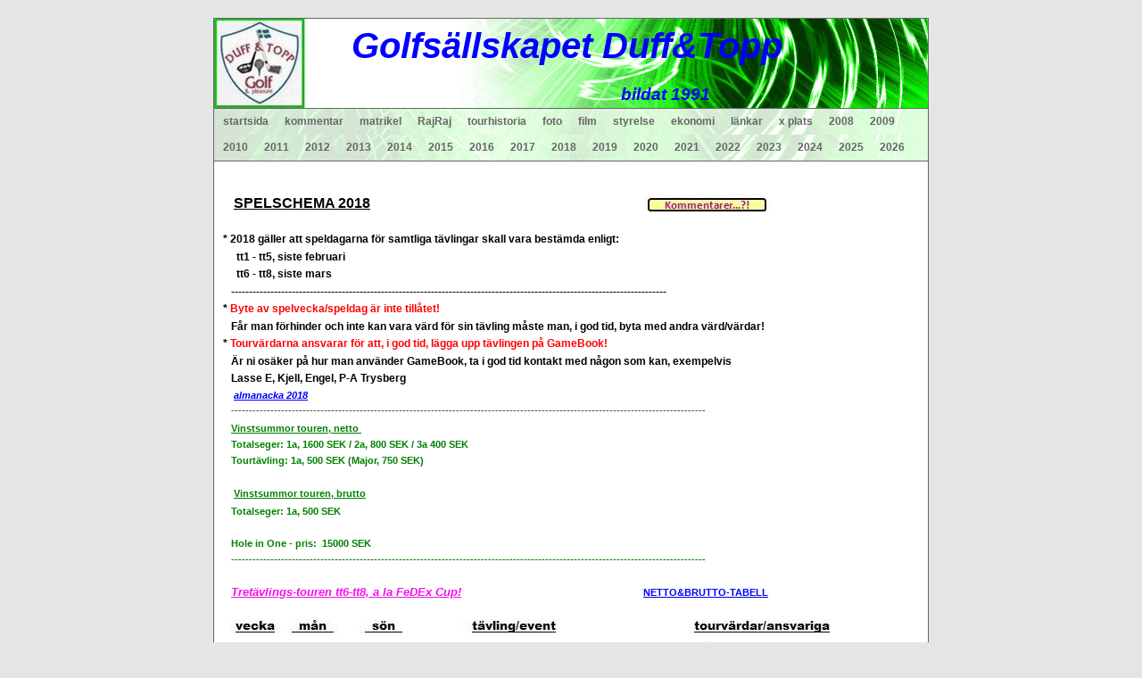

--- FILE ---
content_type: text/html; charset=UTF-8
request_url: http://duffotopp.dinstudio.se/page_1022.html
body_size: 18682
content:

<!DOCTYPE html>
<html xmlns:fb="http://ogp.me/ns/fb#">
<head id="ctl00_head_">
<meta name="description" content="SPELSCHEMA 2018                                                                                                         * 2018 gäller att speldag..." />
<meta property="og:description" content="SPELSCHEMA 2018                                                                                                         * 2018 gäller att speldag..." />
<meta property="og:image" content="http://www.duffotopp.se/files/2012_Comments_III.JPG" />
<meta property="og:title" content="2018 spelschema - Golfsällskapet Duff&Topp" />
<meta property="og:site_name" content="Golfsällskapet Duff&Topp" />
<meta property="og:url" content="http://www.duffotopp.se/page_1022.html" />
<link rel="canonical" href="http://www.duffotopp.se/page_1022.html" />
<link id="ctl00_functionCss_" rel="stylesheet" href="/resources/4.4/functions/global.css" type="text/css" media="all"></link>
<link id="ctl00_templateCss_" rel="stylesheet" href="/resources/4.4/templates/fire/style.css" type="text/css" media="all"></link>
<link id="ctl00_contentCss_" rel="stylesheet" href="/resources/4.4/templates/fire/content.css" type="text/css" media="all"></link>
<link id="ctl00_themeCss_" rel="stylesheet" href="/resources/4.4/templates/fire/green/style.css" type="text/css" media="all"></link>


<link id="ctl00_customBackgroundCss_" rel="stylesheet" href="custom-background.css?t=637852621840000000" type="text/css" media="all"></link>
<link id="ctl00_customContentCss_" rel="stylesheet" href="custom-content.css?t=" type="text/css" media="all"></link>
<link id="ctl00_customStyleCss_" rel="stylesheet" href="custom-style.css?t=638267897764985893" type="text/css" media="all"></link>
<title>
	2018 spelschema - Golfsällskapet Duff&Topp
</title><meta http-equiv="Content-Type" content="text/html; charset=utf-8" /><meta name="viewport" content="width=device-width, initial-scale=1" />
<script type="text/javascript" src="/resources/4.3/scripts/jquery-1.8.3.min.js"></script>
<script type="text/javascript" src="/resources/4.3/scripts/jquery-ui-1.9.2/js/jquery-ui-1.9.2.custom.min.js"></script>
<script type="text/javascript" src="/resources/4.3/scripts/jquery-ui-1.9.2/js/jquery-ui-i18n.js"></script>
<script type="text/javascript" src="/resources/4.3/scripts/jquery.tools-1.2.7.min.js"></script>
<script type="text/javascript" src="/resources/4.3/scripts/jquery.hoverIntent.js"></script>
<script type="text/javascript" src="/resources/4.3/scripts/gallery/jquery.easing.1.3.js"></script>
<script type="text/javascript" src="/resources/4.3/scripts/gallery/jquery.ds.animate.clip-1.0.js"></script>
<script type="text/javascript" src="/resources/4.3/scripts/gallery/jquery.ds.imageview-1.4.js"></script>
<script type="text/javascript" src="/resources/4.3/scripts/gallery/jquery.ds.transition-1.0.1.js"></script>
<script type="text/javascript" src="/resources/4.3/scripts/gallery/jquery.ds.fixiebackground-1.0.js"></script>
<script type="text/javascript" src="/resources/4.3/scripts/superfish.min.js"></script>
<script type="text/javascript" src="/resources/4.3/scripts/light-gallery/js/lightGallery.min.js"></script>
<link type="text/css" rel="stylesheet" href="/resources/4.3/scripts/light-gallery/css/lightGallery.css" media="all" />
<script type="text/javascript" src="/resources/4.3/scripts/light-slider/js/lightslider.min.js"></script>
<link type="text/css" rel="stylesheet" href="/resources/4.3/scripts/light-slider/css/lightslider.min.css" media="all" />

<!--[if lte IE 6]>
<script type="text/javascript" src="/resources/scripts/selectivizr-min.js"></script>
<script type="text/javascript" src="/resources/scripts/fixie6/jquery.ifixpng2-3.1.2.js"></script>
<script type="text/javascript">
$(function(){
    $.ifixpng('/resources/scripts/fixie6/blank.gif');
    $('img[src$=.png]').ifixpng();
});
</script>
<![endif]-->

</head>
<body class="  function-layoutpage empty p1022">
    <div id="fb-root"></div>
    <form name="aspnetForm" method="post" action="#" id="aspnetForm">
<div>
<input type="hidden" name="__VIEWSTATE" id="__VIEWSTATE" value="fAe+zjkzsW56qqq+bSuqzqoMzFHMywZf0+n6HRIsmL/Z0TSHZFaAeE8/8RfoCYuTnqcWNRFXnRl0LZe6mMxcnuE1KBbtI+sOS6fvgfpjahOnHp86" />
</div>


<script src="/resources/scripts/counter-1.1.js" type="text/javascript"></script>
    
    
    
    
    
    
        <div class="PageContainer">
            <div class="PageHeader">
                <div id="ctl00_PageLogo" class="LogoField">
	<a href="/news_1.html"><img src="files/800x100/DT-logga_200201_III.JPG" title="Golfsällskapet Duff&amp;Topp" alt="Golfsällskapet Duff&amp;Topp" /></a>
</div>
                <div id="ctl00_PageTitle" class="HeaderField">
	<address><span style="font-family: arial, helvetica, sans-serif; font-size: 30pt;"><span style="color: #0000ff;"><strong><span style="color: #3366ff;"><span style="color: #0000ff;"><span style="font-size: 36pt;">&nbsp; &nbsp;</span></span></span></strong></span></span><span style="font-family: arial, helvetica, sans-serif; font-size: 30pt; color: #0000ff;"><strong>Gol</strong><strong>fs&auml;</strong><strong>lls</strong><strong>ka</strong><strong>pet Duff&amp;Topp</strong></span></address><address><span style="font-family: arial, helvetica, sans-serif; font-size: 30pt;"><span style="color: #0000ff;"><strong><span style="color: #0000ff;">&nbsp; &nbsp; &nbsp; &nbsp; &nbsp; &nbsp; &nbsp; &nbsp; &nbsp; &nbsp; &nbsp; &nbsp; &nbsp; &nbsp; &nbsp; &nbsp;</span><span style="font-size: 14pt;"><span style="color: #0000ff;">bildat 1991</span>&nbsp;</span> &nbsp;&nbsp;</strong></span></span></address><address><span style="font-family: arial, helvetica, sans-serif;"><span style="color: #0000ff;"><span style="font-size: 36pt;"><strong>&nbsp; &nbsp; &nbsp; &nbsp; &nbsp;</strong></span></span></span></address><address>&nbsp;</address><address><span style="font-family: arial, helvetica, sans-serif; color: #0000ff; font-size: 18pt;"><strong>&nbsp; &nbsp; &nbsp; &nbsp; &nbsp; &nbsp; &nbsp; &nbsp;</strong></span><span style="color: #ff9900; font-size: 18pt; font-family: arial, helvetica, sans-serif;"><strong>&nbsp;</strong></span></address>
<p style="text-align: center;">&nbsp;</p>
<p><span style="color: #0000ff; font-family: comic sans ms,sans-serif;"><strong><span style="font-size: 12pt;">&nbsp; &nbsp; &nbsp; &nbsp; &nbsp; &nbsp; &nbsp; &nbsp; &nbsp; &nbsp;&nbsp;</span></strong></span></p>
<p style="text-align: left;"><span style="color: #333333;"><span style="font-size: 12pt;"><strong>&nbsp;&nbsp;&nbsp;&nbsp;&nbsp;&nbsp;&nbsp;&nbsp;&nbsp;&nbsp;&nbsp;&nbsp;&nbsp;&nbsp;&nbsp;&nbsp;&nbsp;&nbsp;&nbsp;&nbsp;&nbsp;&nbsp; </strong></span></span></p>
</div>
            </div>
            <div class="MobileMenuContainer">
                <label for="show-menu" class="show-menu">Golfsällskapet Duff&Topp</label>
                <input type="checkbox" class="show-menu-check" id="show-menu" role="button">
                <div id="ctl00_PageMenu" class="NavigatorContainer">
	<div class="Padding">
		<script type="text/javascript">
				
                //<![CDATA[
                $(function() {
                    $("ul.DropMenu li" || "ul.TemplateMenu li").mouseover(function() {
                        $(this).addClass("sfhover");
                    }).mouseout(function() {
                        $(this).removeClass("sfhover");
                    });

                    var current;
                    var r = new RegExp("^(?:(http(s?))\:\/\/[^/?#]+)(\/[^\r\n]*)");
                    if (r.exec(location.href))
                        current = RegExp.$3;
                    if (current == "/" || current.indexOf("index.html") > -1)
                        $("ul.DropMenu a:first, ul.TemplateMenu a:first").parent().addClass("active").siblings().removeClass("active");
                    else
                        $("ul.DropMenu a[href='" + current + "'], ul.TemplateMenu a[href='" + current + "']").parent().addClass("active").siblings().removeClass("active");
                });
                //]]>

		</script>
		<ul id="ctl00_MainMenu" class="DropMenu">
			<li><a href="/news_1.html" class="toplevel">startsida</a></li>
			<li><a href="/guest_3.html" class="toplevel">kommentar</a></li>
			<li><a href="/filearea_4.html" class="toplevel expandable">matrikel</a><ul>
				<li><a href="/empty_723.html">namn;golfID;klubb</a></li>
				<li><a href="/empty_84.html">hcp-utveckling 2008</a></li>
				<li><a href="/gallery1_174.html" class="parent expandable">medlemskö (kort beskr. sökande)</a><ul>
					<li><a href="/text1_175.html">skriftliga ansökningar</a></li>

				</ul></li>
				<li><a href="/empty_477.html">matrikel Anders A</a></li>
				<li><a href="/empty_478.html">matrikel Claes A</a></li>
				<li><a href="/empty_530.html" class="parent expandable">matrikel Rafael A</a><ul>
					<li><a href="/text1_408.html">ansökan Rafael A</a></li>

				</ul></li>
				<li><a href="/empty_479.html">matrikel Stefan A</a></li>
				<li><a href="/empty_480.html">matrikel Staffan B</a></li>
				<li><a href="/empty_481.html">matrikel Peter D</a></li>
				<li><a href="/empty_482.html">matrikel Anders E</a></li>
				<li><a href="/empty_483.html">matrikel Lars Eng</a></li>
				<li><a href="/empty_484.html">matrikel Lars Er</a></li>
				<li><a href="/empty_485.html">matrikel Jan H</a></li>
				<li><a href="/empty_486.html">matrikel S-G H</a></li>
				<li><a href="/empty_487.html">matrikel Håkan H</a></li>
				<li><a href="/empty_488.html">matrikel Kjell J</a></li>
				<li><a href="/empty_476.html">matrikel Lars J</a></li>
				<li><a href="/empty_700.html">matrikel Jens Kultje_ansökan</a></li>
				<li><a href="/page_980.html">matrikel Sven Källman</a></li>
				<li><a href="/empty_489.html">matrikel Anders L</a></li>
				<li><a href="/empty_490.html">matrikel Peter L</a></li>
				<li><a href="/empty_491.html">matrikel Dick L</a></li>
				<li><a href="/empty_492.html">matrikel Per M</a></li>
				<li><a href="/empty_603.html">matrikel Mats Nilersand</a></li>
				<li><a href="/empty_493.html">matrikel Tobbe O</a></li>
				<li><a href="/empty_494.html">matrikel Dan P</a></li>
				<li><a href="/page_981.html">matrikel Nils Robertsson</a></li>
				<li><a href="/empty_495.html">matrikel Dennis R</a></li>
				<li><a href="/empty_531.html" class="parent expandable">matrikel Roger S</a><ul>
					<li><a href="/text1_441.html">ansökan Roger S</a></li>

				</ul></li>
				<li><a href="/empty_496.html">matrikel Anders S</a></li>
				<li><a href="/empty_497.html">matrikel P-A T</a></li>
				<li><a href="/empty_498.html">matrikel Per W</a></li>

			</ul></li>
			<li><a href="/text1_12.html" class="toplevel expandable">RajRaj</a><ul>
				<li><a href="/page_1394.html">2024 RRC_resultat</a></li>
				<li><a href="/page_1123.html">2019 RRC_resultat</a></li>
				<li><a href="/page_1064.html">2018 RRC_resultat</a></li>
				<li><a href="/page_1007.html">2017 RRC_resultat</a></li>
				<li><a href="/empty_842.html" class="parent expandable">2014 RajRaj_resultat</a><ul>
					<li><a href="/empty_840.html">2014 RajRaj lagen</a></li>
					<li><a href="/gallery_841.html">2014 RRC_foton</a></li>

				</ul></li>
				<li><a href="/empty_772.html" class="parent expandable">2013 RRC_resultat</a><ul>
					<li><a href="/empty_771.html">2013 RRC_laget</a></li>
					<li><a href="/gallery_773.html">2013 RRC_foton</a></li>

				</ul></li>
				<li><a href="/empty_597.html" class="parent expandable">2011 RRC_resultat</a><ul>
					<li><a href="/text1_592.html">2011 RajRaj Cup</a></li>
					<li><a href="/empty_596.html">2011 RRC_laget</a></li>

				</ul></li>
				<li><a href="/text1_440.html" class="parent expandable">2010 RRC resumé</a><ul>
					<li><a href="/gallery_436.html">2010 lag&historik</a></li>
					<li><a href="/empty_438.html">2010 RRC resultat</a></li>
					<li><a href="/empty_437.html">2010 Joe Farelli's meny</a></li>

				</ul></li>
				<li><a href="/gallery_322.html" class="parent expandable">2009 Raj-Raj Cup</a><ul>
					<li><a href="/empty_328.html">resultat</a></li>
					<li><a href="/empty_331.html">resultat, individuellt</a></li>
					<li><a href="/empty_324.html">lag&spelordning</a></li>
					<li><a href="/empty_327.html">Incontro,  á la carte-meny</a></li>
					<li><a href="/empty_325.html">outfit</a></li>

				</ul></li>
				<li><a href="/text1_179.html" class="parent expandable">2008 översikt</a><ul>
					<li><a href="/empty_178.html">2008 detaljer</a></li>

				</ul></li>
				<li><a href="/empty_24.html" class="parent expandable">resultat 2001-2007</a><ul>
					<li><a href="/empty_25.html">överblick</a></li>
					<li><a href="/filearea_26.html">samtliga resultat</a></li>

				</ul></li>

			</ul></li>
			<li><a href="/text1_39.html" class="toplevel expandable">tourhistoria</a><ul>
				<li><a href="/empty_11.html">D&Ts golfresultat 1992 - ...</a></li>
				<li><a href="/empty_101.html" class="parent expandable">2001</a><ul>
					<li><a href="/empty_102.html">netto</a></li>
					<li><a href="/empty_103.html">brutto</a></li>

				</ul></li>
				<li><a href="/empty_91.html" class="parent expandable">2005</a><ul>
					<li><a href="/empty_93.html">netto</a></li>
					<li><a href="/empty_95.html">brutto</a></li>

				</ul></li>
				<li><a href="/empty_38.html" class="parent expandable">2006</a><ul>
					<li><a href="/empty_89.html">netto</a></li>
					<li><a href="/empty_90.html">brutto</a></li>

				</ul></li>
				<li><a href="/filearea_9.html" class="parent expandable">2007</a><ul>
					<li><a href="/empty_92.html">netto</a></li>
					<li><a href="/empty_94.html">brutto</a></li>

				</ul></li>
				<li><a href="/empty_200.html" class="parent expandable">2008</a><ul>
					<li><a href="/empty_41.html">nettotabell</a></li>
					<li><a href="/empty_40.html">bruttotabell</a></li>

				</ul></li>
				<li><a href="/empty_118.html" class="parent expandable">bättre förr ?</a><ul>
					<li><a href="/empty_119.html">2008 jmf m 2001</a></li>

				</ul></li>
				<li><a href="/empty_449.html">snitt netto 2008 och framåt</a></li>
				<li><a href="/empty_453.html">snitt brutto 2008 och framåt</a></li>

			</ul></li>
			<li><a href="/gallery1_7.html" class="toplevel expandable">foto</a><ul>
				<li><a href="/text1_78.html" class="parent expandable">resor</a><ul>
					<li><a href="/gallery_552.html">2011 North Berwick (Sc)</a></li>
					<li><a href="/gallery_427.html">2010 BO st Andrews AA</a></li>
					<li><a href="/gallery_393.html">2010 Landskrona/Borstahusen </a></li>
					<li><a href="/gallery_265.html">2009 Ekerum</a></li>
					<li><a href="/gallery1_129.html">2008 Barsebäck</a></li>
					<li><a href="/gallery1_28.html">2007 Skottland, Ayr</a></li>
					<li><a href="/gallery1_29.html">2006 Irland, Portmarnock</a></li>
					<li><a href="/gallery1_27.html">2005 Skottland, Ayr</a></li>
					<li><a href="/gallery_446.html">2005 Skottland Ayr II</a></li>
					<li><a href="/gallery1_31.html">2004 Skottland, Prestwick</a></li>
					<li><a href="/gallery_457.html">2004 Skottland, Prestwick II</a></li>
					<li><a href="/gallery_456.html">2002 Ekerum</a></li>
					<li><a href="/gallery_454.html">1999 Himmerland</a></li>

				</ul></li>
				<li><a href="/text1_80.html" class="parent expandable">RajRaj cup</a><ul>
					<li><a href="/gallery1_34.html">2001</a></li>
					<li><a href="/gallery1_63.html">2007</a></li>
					<li><a href="/gallery1_181.html">2008</a></li>
					<li><a href="/gallery_333.html">2009 </a></li>
					<li><a href="/gallery_439.html">2010</a></li>
					<li><a href="/gallery_598.html">2011 RRC_bilder</a></li>
					<li><a href="/gallery_323.html">RajRaj Cup bucklan</a></li>

				</ul></li>
				<li><a href="/gallery_445.html" class="parent expandable">Whiskygolf</a><ul>
					<li><a href="/gallery_443.html">2010 Whiskygolf, Torslanda</a></li>
					<li><a href="/gallery_332.html">2009 Whiskygolf, Torslanda</a></li>
					<li><a href="/gallery_455.html">199X Whiskygolf, Partille</a></li>

				</ul></li>
				<li><a href="/text1_85.html" class="parent expandable">sociala events</a><ul>
					<li><a href="/gallery1_87.html">200? julfest</a></li>
					<li><a href="/gallery1_100.html">200? vinprovning</a></li>

				</ul></li>
				<li><a href="/gallery3_194.html">julbilder</a></li>
				<li><a href="/gallery_465.html">2010 års Vinnare</a></li>
				<li><a href="/gallery_344.html">2009 års Vinnare</a></li>
				<li><a href="/page_1295.html">Skriv namnet här</a></li>
				<li><a href="/gallery3_196.html">2008 årets bild</a></li>
				<li><a href="/gallery_341.html" class="parent expandable">2009 årets bild</a><ul>
					<li><a href="/empty_342.html">2009 vinnarbilden</a></li>

				</ul></li>
				<li><a href="/gallery_464.html">Årets bild, samtliga vinnarbilder</a></li>
				<li><a href="/gallery1_244.html">diverse bilder</a></li>
				<li><a href="/gallery_329.html">diverse bilder II</a></li>
				<li><a href="/gallery_347.html">Elin Woods!</a></li>
				<li><a href="/gallery_354.html">roliga bilder D&T</a></li>
				<li><a href="/gallery_450.html">2010 julroligt</a></li>
				<li><a href="/empty_624.html" class="parent expandable">2012 bilder</a><ul>
					<li><a href="/gallery_625.html">2012 Vårrundan</a></li>
					<li><a href="/gallery_626.html">2012 Vårresan</a></li>
					<li><a href="/gallery_627.html">2012 Mallis</a></li>
					<li><a href="/gallery_628.html">2012 tt1_xxx</a></li>
					<li><a href="/gallery_629.html">2012 tt2_xxx</a></li>
					<li><a href="/gallery_630.html">2012 tt3_xxx</a></li>
					<li><a href="/gallery_631.html">2012 tt4_xxx</a></li>
					<li><a href="/gallery_632.html">2012 tt5_xxx</a></li>
					<li><a href="/gallery_633.html">2012 tt6_xxx</a></li>
					<li><a href="/gallery_634.html">2012 tt7_xxx</a></li>
					<li><a href="/gallery_635.html">2012 tt8_xxx</a></li>
					<li><a href="/gallery_657.html">2012 DTMT bilder_Claes o jag</a></li>
					<li><a href="/gallery_686.html">2012 RRC_foton</a></li>

				</ul></li>

			</ul></li>
			<li><a href="/empty_73.html" class="toplevel expandable">film</a><ul>
				<li><a href="/empty_509.html" class="parent expandable">Engel</a><ul>
					<li><a href="/empty_510.html">Engel Star bowl 4/3-11</a></li>
					<li><a href="/empty_514.html">Engel, snillen spekulerar</a></li>

				</ul></li>
				<li><a href="/empty_533.html">tour</a></li>
				<li><a href="/filearea_74.html">resor</a></li>
				<li><a href="/text2_159.html">2008 Vårrunda</a></li>
				<li><a href="/empty_189.html" class="parent expandable">RajRaj Cup</a><ul>
					<li><a href="/text2_190.html">2008 I</a></li>

				</ul></li>
				<li><a href="/empty_520.html">2011 Kevin Na, 16 shots (par 4)</a></li>
				<li><a href="/empty_152.html" class="parent expandable">träning</a><ul>
					<li><a href="/text2_157.html">grepp, release, uppställning</a></li>

				</ul></li>
				<li><a href="/text2_156.html">Tiger Woods</a></li>
				<li><a href="/text2_160.html">Anthony Kim</a></li>
				<li><a href="/empty_177.html">Bild/Film godkännande</a></li>

			</ul></li>
			<li><a href="/empty_13.html" class="toplevel expandable">styrelse</a><ul>
				<li><a href="/empty_693.html">D&T Stadgar 20160318</a></li>
				<li><a href="/guest_892.html">Styrelse - kommunikation</a></li>
				<li><a href="/filearea_17.html">Årsberättelser</a></li>
				<li><a href="/filearea_16.html">styrelse 2008</a></li>
				<li><a href="/empty_53.html" class="parent expandable">styrelsemöten</a><ul>
					<li><a href="/empty_57.html">2001</a></li>

				</ul></li>
				<li><a href="/filearea_14.html" class="parent expandable">årsmöten</a><ul>
					<li><a href="/empty_58.html">protokoll 2001</a></li>
					<li><a href="/empty_59.html">protokoll 2002</a></li>
					<li><a href="/empty_232.html">protokoll 2009</a></li>
					<li><a href="/empty_233.html">protokoll 2009 II</a></li>
					<li><a href="/empty_355.html">Protokoll 2010</a></li>

				</ul></li>
				<li><a href="/empty_48.html">styrelse historik</a></li>
				<li><a href="/empty_98.html">stadgar</a></li>
				<li><a href="/empty_198.html">websida, arbetsuppgifter</a></li>
				<li><a href="/empty_266.html">manualer, diverse</a></li>
				<li><a href="/text1_21.html" class="parent expandable">golfregler</a><ul>
					<li><a href="/empty_260.html">föra scorekort, spelarens ansvar</a></li>
					<li><a href="/gallery1_259.html">föra scorekort, relevanta regler</a></li>
					<li><a href="/empty_135.html">bunker</a></li>
					<li><a href="/empty_136.html">vattenhinder</a></li>
					<li><a href="/empty_428.html">ospelbar boll, regel 28</a></li>
					<li><a href="/empty_280.html">råd, regel 8-1</a></li>
					<li><a href="/empty_429.html">golfregler, diverse länkar</a></li>
					<li><a href="/empty_430.html">boll i hinder - förbjudna åtgärder, regel 13.4</a></li>

				</ul></li>
				<li><a href="/empty_268.html">090529, problem lägga in Excel-blad</a></li>
				<li><a href="/empty_313.html">Årsresumé 2009</a></li>
				<li><a href="/empty_468.html" class="parent expandable">2011 Årsmöte 22 jan</a><ul>
					<li><a href="/empty_469.html">2010 Årsmöte GameBook</a></li>

				</ul></li>
				<li><a href="/gallery_470.html">2011 Årsmöte GameBook bildgalleri</a></li>
				<li><a href="/gallery_471.html">2011 årsmöte startsidor</a></li>
				<li><a href="/empty_472.html">2011 årsmöte hemsidestatistik</a></li>
				<li><a href="/guest_600.html">2012 årsmöte_motioner</a></li>

			</ul></li>
			<li><a href="/text1_37.html" class="toplevel expandable">ekonomi</a><ul>
				<li><a href="/empty_235.html">2009 medlemsavgift/vårresa</a></li>
				<li><a href="/empty_234.html">kassasammandrag 2008 / budget 2009</a></li>
				<li><a href="/empty_49.html">kassasammandrag 2007 / budget 2008</a></li>
				<li><a href="/empty_242.html" class="parent expandable">Budget1</a><ul>
					<li><a href="/empty_241.html">Budget2</a></li>

				</ul></li>

			</ul></li>
			<li><a href="/empty_30.html" class="toplevel expandable">länkar</a><ul>
				<li><a href="/text1_122.html">Göran Zachrisson</a></li>
				<li><a href="/text1_123.html">Lee Trevino</a></li>
				<li><a href="/text1_124.html">Bob Hope</a></li>
				<li><a href="/empty_318.html">citat, diverse</a></li>
				<li><a href="/empty_128.html">D&T</a></li>
				<li><a href="/empty_146.html">Senaste nytt (från början)</a></li>
				<li><a href="/empty_230.html">2011 nytt domännamn</a></li>
				<li><a href="/empty_238.html">skrivregler</a></li>
				<li><a href="/filearea_240.html">2012 DTMT officiell film</a></li>
				<li><a href="/empty_258.html">Gamebook_huvudsida</a></li>
				<li><a href="/empty_217.html" class="parent expandable">2009 tt5</a><ul>
					<li><a href="/text1_301.html">2009 tt5 extra</a></li>

				</ul></li>
				<li><a href="/empty_356.html">forum-toppen</a></li>
				<li><a href="/empty_475.html">matrikeln samtliga videos</a></li>
				<li><a href="/empty_460.html" class="parent expandable">2010 Årets bild, vinnarbilden</a><ul>
					<li><a href="/gallery_463.html">2010 Årets bild, 11 bilder</a></li>
					<li><a href="/gallery_459.html">2010 Årets bild, 29 bilder </a></li>
					<li><a href="/empty_462.html">2010 Årets bild, omröstning 2</a></li>
					<li><a href="/empty_461.html">2010 Årets bild, omröstning 1</a></li>

				</ul></li>
				<li><a href="/empty_467.html">2010 årsmöte siffror till Pelle</a></li>
				<li><a href="/empty_507.html" class="parent expandable">facebook</a><ul>
					<li><a href="/empty_512.html">facebook II</a></li>
					<li><a href="/empty_513.html">facebook III</a></li>

				</ul></li>
				<li><a href="/empty_508.html">loggor</a></li>
				<li><a href="/empty_511.html">domännamn</a></li>
				<li><a href="/empty_515.html">US Masters, klassiska klipp</a></li>
				<li><a href="/empty_516.html">diverse filmer</a></li>
				<li><a href="/empty_517.html">2011 matrikel golf-ID telnr</a></li>
				<li><a href="/empty_518.html">2011 matrikel statistik test</a></li>
				<li><a href="/empty_553.html">Bilder_samlingssida</a></li>
				<li><a href="/empty_554.html">2011 Dropbox</a></li>
				<li><a href="/empty_557.html" class="parent expandable">2011 GameBook</a><ul>
					<li><a href="/gallery_560.html">2011 tt2 Öijared_1 - 18</a></li>

				</ul></li>
				<li><a href="/empty_558.html">2011 facebook_iframe</a></li>
				<li><a href="/empty_561.html">2011 Luke Donald BMW PGA</a></li>
				<li><a href="/empty_567.html">2011 Dan 76runda</a></li>
				<li><a href="/empty_574.html">2011 Vårresan Skotlland</a></li>
				<li><a href="/empty_575.html">Robin Williams</a></li>
				<li><a href="/empty_601.html">2011 golf fitness</a></li>
				<li><a href="/empty_602.html">Rory McIllroy_nio år</a></li>
				<li><a href="/empty_606.html">2011 Chevron World Challenge</a></li>
				<li><a href="/empty_607.html">2011 tourstatistik_AA</a></li>
				<li><a href="/empty_608.html">2011 Top Shots of the year</a></li>
				<li><a href="/empty_609.html">2011 facebook_iframe II</a></li>
				<li><a href="/empty_610.html">Golfens historia_del1</a></li>
				<li><a href="/empty_611.html">golfbollar_test</a></li>
				<li><a href="/empty_612.html">2012 årsmöte_H Eggers</a></li>
				<li><a href="/empty_613.html">Hotell Eggers_menyförslag</a></li>
				<li><a href="/gallery_614.html">2011 Whiskygolf, Torslanda</a></li>
				<li><a href="/gallery_615.html">2011 årets bild_1a urval</a></li>
				<li><a href="/gallery_616.html">2011 årets bild_andra urval</a></li>
				<li><a href="/empty_617.html">2012 årets bild</a></li>
				<li><a href="/gallery_618.html">Årets bild_samtliga bilder</a></li>
				<li><a href="/empty_619.html">2011 Bett_Excel o  mail</a></li>
				<li><a href="/empty_620.html">2012 årsmöte jan21</a></li>
				<li><a href="/gallery_621.html">2012 årsmöte 21 januari</a></li>

			</ul></li>
			<li><a href="/page_978.html" class="toplevel"> x plats</a></li>
			<li><a href="/empty_346.html" class="toplevel expandable">2008</a><ul>
				<li><a href="/empty_99.html">2008 spelschema</a></li>
				<li><a href="/empty_45.html">2008 skills game</a></li>
				<li><a href="/text1_64.html" class="parent expandable">2008 vårrundan</a><ul>
					<li><a href="/empty_113.html">Vårrundan, hål för hål</a></li>

				</ul></li>
				<li><a href="/empty_120.html" class="parent expandable">2008 Barsebäck resultat</a><ul>
					<li><a href="/text1_125.html">Barsebäck sammanlagt</a></li>
					<li><a href="/text1_126.html">Barsebäck fre em resp lör fm</a></li>
					<li><a href="/empty_127.html">bakfylleresistens</a></li>

				</ul></li>
				<li><a href="/text1_67.html" class="parent expandable">2008 tt1</a><ul>
					<li><a href="/empty_104.html">tt1, hål för hål</a></li>

				</ul></li>
				<li><a href="/text1_66.html" class="parent expandable">2008 tt2</a><ul>
					<li><a href="/empty_117.html">tt2, hål för hål</a></li>

				</ul></li>
				<li><a href="/text1_47.html" class="parent expandable">2008 tt3</a><ul>
					<li><a href="/empty_130.html">tt3, hål för hål</a></li>

				</ul></li>
				<li><a href="/text1_68.html" class="parent expandable">2008 tt4</a><ul>
					<li><a href="/empty_131.html">tt4, hål för hål</a></li>
					<li><a href="/empty_143.html">tt4, det svänger</a></li>

				</ul></li>
				<li><a href="/text1_69.html" class="parent expandable">2008 tt5</a><ul>
					<li><a href="/empty_132.html">tt5, hål för hål</a></li>
					<li><a href="/empty_144.html">tt5, det svänger</a></li>

				</ul></li>
				<li><a href="/text1_70.html" class="parent expandable">2008 tt6</a><ul>
					<li><a href="/empty_137.html">tt6, hål för hål</a></li>
					<li><a href="/empty_164.html">tt6, det svänger</a></li>

				</ul></li>
				<li><a href="/text1_71.html" class="parent expandable">2008 tt7</a><ul>
					<li><a href="/empty_138.html">tt7, hål för hål</a></li>
					<li><a href="/empty_162.html">boende mat spel</a></li>
					<li><a href="/empty_161.html">Meny Fjällbacka/Valö pensionat</a></li>

				</ul></li>
				<li><a href="/text1_171.html" class="parent expandable">2008 tt8</a><ul>
					<li><a href="/empty_172.html">tt8, hål för hål</a></li>
					<li><a href="/empty_173.html">tt8, det svänger</a></li>
					<li><a href="/text1_72.html">tt8, lottning</a></li>

				</ul></li>
				<li><a href="/empty_166.html">2008 Vem har chansen ?</a></li>
				<li><a href="/empty_182.html" class="parent expandable">2008 statistik</a><ul>
					<li><a href="/empty_186.html">"Mr Genomsnitt"</a></li>
					<li><a href="/empty_187.html">Du jämfört med - "Mr Genomsnitt"</a></li>
					<li><a href="/empty_191.html">p 3,4,5,6 över året</a></li>
					<li><a href="/empty_197.html">p 3,4,5,6 ranking</a></li>
					<li><a href="/empty_184.html">toppar&svackor</a></li>
					<li><a href="/empty_185.html">bästa&sämsta</a></li>

				</ul></li>

			</ul></li>
			<li><a href="/text1_65.html" class="toplevel expandable">2009</a><ul>
				<li><a href="/empty_343.html">Årsmöte 2010</a></li>
				<li><a href="/empty_201.html">2009 spelschema</a></li>
				<li><a href="/empty_211.html">2009 tourvärdarnas sida</a></li>
				<li><a href="/empty_168.html">särskiljningsmetoder</a></li>
				<li><a href="/empty_229.html" class="parent expandable">2009 DTMT matcher</a><ul>
					<li><a href="/empty_321.html">2009 DTMT final</a></li>
					<li><a href="/empty_243.html">regler</a></li>

				</ul></li>
				<li><a href="/empty_246.html" class="parent expandable">Bett 09 regler mm</a><ul>
					<li><a href="/empty_247.html">Bett 09 mail motivering</a></li>
					<li><a href="/empty_310.html">Bett 09 spel på vem</a></li>

				</ul></li>
				<li><a href="/text1_250.html" class="parent expandable">2009 Vårrundan</a><ul>
					<li><a href="/empty_206.html">Vårrundan, hål för hål</a></li>
					<li><a href="/empty_251.html">Vårrundan, det svänger</a></li>

				</ul></li>
				<li><a href="/text1_262.html" class="parent expandable">2009 vårresan</a><ul>
					<li><a href="/empty_263.html">hål för hål</a></li>
					<li><a href="/empty_192.html">alt vårresan 2009</a></li>
					<li><a href="/empty_193.html">omröstning alt</a></li>

				</ul></li>
				<li><a href="/empty_276.html" class="parent expandable">2009 nettotabell</a><ul>
					<li><a href="/empty_300.html">2009 netto tt1-tt8</a></li>
					<li><a href="/empty_277.html">2009 bruttotabell</a></li>
					<li><a href="/empty_278.html">2009 eabipabo</a></li>
					<li><a href="/empty_304.html">Skills game</a></li>
					<li><a href="/empty_311.html">Nettotabell preliminär tt7</a></li>

				</ul></li>
				<li><a href="/empty_281.html" class="parent expandable">2009 tt1</a><ul>
					<li><a href="/empty_282.html">tt1 hål för hål</a></li>
					<li><a href="/empty_283.html">tt1 det svänger</a></li>
					<li><a href="/empty_252.html">tt1 starttider</a></li>

				</ul></li>
				<li><a href="/empty_284.html" class="parent expandable">2009 tt2</a><ul>
					<li><a href="/empty_285.html">tt2 hål för hål</a></li>
					<li><a href="/empty_286.html">tt2 det svänger</a></li>

				</ul></li>
				<li><a href="/empty_287.html" class="parent expandable">2009 tt3</a><ul>
					<li><a href="/empty_288.html">tt3 hål för hål</a></li>
					<li><a href="/empty_289.html">tt3 det svänger</a></li>

				</ul></li>
				<li><a href="/empty_290.html" class="parent expandable">2009 tt4</a><ul>
					<li><a href="/empty_291.html">tt4 hål för hål</a></li>
					<li><a href="/empty_292.html">tt4 det svänger</a></li>

				</ul></li>
				<li><a href="/text1_302.html" class="parent expandable">2009 tt5</a><ul>
					<li><a href="/empty_218.html">tt5, hål för hål</a></li>
					<li><a href="/empty_219.html">tt5, det svänger</a></li>
					<li><a href="/empty_279.html">tt5 starttider</a></li>

				</ul></li>
				<li><a href="/text1_308.html" class="parent expandable">2009 tt6</a><ul>
					<li><a href="/empty_297.html">tt6 hål för hål</a></li>
					<li><a href="/empty_298.html">tt6 det svänger</a></li>
					<li><a href="/empty_305.html">tt6, starttider</a></li>

				</ul></li>
				<li><a href="/text1_317.html" class="parent expandable">2009 tt7</a><ul>
					<li><a href="/empty_223.html">tt7, hål för hål</a></li>
					<li><a href="/empty_224.html">tt7, det svänger</a></li>

				</ul></li>
				<li><a href="/text1_316.html" class="parent expandable">2009 tt8</a><ul>
					<li><a href="/empty_227.html">tt8, hål för hål</a></li>
					<li><a href="/empty_228.html">tt8, det svänger</a></li>
					<li><a href="/empty_315.html">tt8 lottning</a></li>

				</ul></li>
				<li><a href="/empty_326.html">2009 Whisky-golf</a></li>
				<li><a href="/empty_150.html" class="parent expandable">Efter 5e ger efter 8e...?</a><ul>
					<li><a href="/empty_151.html">8/9 plats poäng</a></li>

				</ul></li>
				<li><a href="/empty_231.html">mental träning</a></li>
				<li><a href="/empty_249.html" class="parent expandable">Andreasson Bowling Trophy</a><ul>
					<li><a href="/empty_237.html">AA Bowling Trophy 2009</a></li>

				</ul></li>
				<li><a href="/filearea_245.html">tävlingsprotokoll 2009</a></li>
				<li><a href="/text2_141.html">vanligaste banorna</a></li>
				<li><a href="/empty_309.html">2009 tt6 styrelsens beslut</a></li>
				<li><a href="/empty_320.html">Old Golf Club Names</a></li>
				<li><a href="/empty_372.html">2010 DTMT Matcher</a></li>
				<li><a href="/gallery_431.html">RajRaj 2001, Hulta GK</a></li>

			</ul></li>
			<li><a href="/empty_345.html" class="toplevel expandable">2010</a><ul>
				<li><a href="/empty_348.html">2010 spelschema </a></li>
				<li><a href="/empty_370.html" class="parent expandable">bett 2010</a><ul>
					<li><a href="/empty_466.html">bett 2010 vem vann pengar</a></li>

				</ul></li>
				<li><a href="/empty_340.html" class="parent expandable">2010 Vårresan</a><ul>
					<li><a href="/text1_402.html">2010 Vårresan resultat</a></li>
					<li><a href="/empty_338.html">2010 Vårresan resmål</a></li>
					<li><a href="/empty_339.html">Borstahusen bekräftelse 2010-01-08</a></li>
					<li><a href="/empty_391.html">Vårresan väder</a></li>

				</ul></li>
				<li><a href="/empty_373.html" class="parent expandable">2010 DTMT spelschema</a><ul>
					<li><a href="/empty_406.html">2010 DTMT resumé final</a></li>
					<li><a href="/empty_405.html">2010 DTMT resumeér semi</a></li>
					<li><a href="/empty_404.html">2010 DTMT resumeér kvart</a></li>
					<li><a href="/empty_403.html">2010 DTMT resumeér åttondel</a></li>
					<li><a href="/empty_407.html">2010 DTMT regler</a></li>
					<li><a href="/empty_434.html">2010 D&T Matchplay Trophy total points</a></li>

				</ul></li>
				<li><a href="/text1_362.html" class="parent expandable">2010 Vårrundan</a><ul>
					<li><a href="/empty_363.html">Vårrundan, hål för hål</a></li>
					<li><a href="/empty_364.html">Vårrundan, det svänger</a></li>
					<li><a href="/empty_365.html">Vårrundan, lottning</a></li>
					<li><a href="/empty_371.html">Vårrundan, tp orig</a></li>

				</ul></li>
				<li><a href="/empty_409.html">2010 nettotabell</a></li>
				<li><a href="/empty_410.html">2010 bruttotabell</a></li>
				<li><a href="/empty_411.html">2010 skills game</a></li>
				<li><a href="/text1_361.html" class="parent expandable">2010 tt1</a><ul>
					<li><a href="/empty_350.html">tt1, hål för hål</a></li>
					<li><a href="/empty_351.html">tt1, det svänger</a></li>
					<li><a href="/empty_352.html">tt1, lottning</a></li>
					<li><a href="/empty_374.html">tt1, tp original</a></li>

				</ul></li>
				<li><a href="/text1_366.html" class="parent expandable">2010 tt2</a><ul>
					<li><a href="/empty_367.html">tt2, hål för hål</a></li>
					<li><a href="/empty_368.html">tt2, det svänger</a></li>
					<li><a href="/empty_369.html">tt2, lottning</a></li>
					<li><a href="/empty_375.html">tt2, tp original</a></li>

				</ul></li>
				<li><a href="/text1_376.html" class="parent expandable">2010 tt3</a><ul>
					<li><a href="/empty_377.html">tt3, hål för hål</a></li>
					<li><a href="/empty_378.html">tt3, det svänger</a></li>
					<li><a href="/empty_379.html">tt3, lottning</a></li>
					<li><a href="/empty_380.html">tt3, tp original</a></li>

				</ul></li>
				<li><a href="/text1_381.html" class="parent expandable">2010 tt4</a><ul>
					<li><a href="/empty_382.html">tt4, hål för hål</a></li>
					<li><a href="/empty_383.html">tt4, det svänger</a></li>
					<li><a href="/empty_384.html">tt4, lottning</a></li>
					<li><a href="/empty_385.html">tt4, tp original</a></li>

				</ul></li>
				<li><a href="/text1_386.html" class="parent expandable">2010 tt5</a><ul>
					<li><a href="/empty_387.html">tt5, hål för hål</a></li>
					<li><a href="/empty_388.html">tt5, det svänger</a></li>
					<li><a href="/empty_389.html">tt5, lottning</a></li>
					<li><a href="/empty_390.html">tt5, tp original</a></li>

				</ul></li>
				<li><a href="/text1_412.html" class="parent expandable">2010 tt6</a><ul>
					<li><a href="/empty_413.html">tt6, hål för hål</a></li>
					<li><a href="/empty_414.html">tt6, det svänger</a></li>
					<li><a href="/empty_415.html">tt6, lottning</a></li>
					<li><a href="/empty_416.html">tt6, tp original</a></li>

				</ul></li>
				<li><a href="/text1_417.html" class="parent expandable">2010 tt7</a><ul>
					<li><a href="/empty_418.html">tt7, hål för hål</a></li>
					<li><a href="/empty_419.html">tt7, det svänger</a></li>
					<li><a href="/empty_420.html">tt7, lottning</a></li>
					<li><a href="/empty_421.html">tt7, tp original</a></li>
					<li><a href="/empty_432.html">tt7 boende&spel</a></li>

				</ul></li>
				<li><a href="/text1_422.html" class="parent expandable">2010 tt8</a><ul>
					<li><a href="/empty_423.html">tt8, hål för hål</a></li>
					<li><a href="/empty_424.html">tt8, det svänger</a></li>
					<li><a href="/empty_425.html">tt8, lottning</a></li>
					<li><a href="/empty_426.html">tt8, tp original</a></li>
					<li><a href="/empty_433.html">tt8, inför tävlingen</a></li>

				</ul></li>

			</ul></li>
			<li><a href="/empty_447.html" class="toplevel expandable">2011</a><ul>
				<li><a href="/empty_448.html">2011 spelschema </a></li>
				<li><a href="/empty_451.html" class="parent expandable">bett 2011</a><ul>
					<li><a href="/empty_593.html">2011 bett_vem har spelat på vem</a></li>

				</ul></li>
				<li><a href="/empty_452.html" class="parent expandable">2011 DTMT schema</a><ul>
					<li><a href="/empty_563.html">2011 DTMT resumé_åttondel</a></li>
					<li><a href="/empty_564.html">2011 DTMT resumé_kvart</a></li>
					<li><a href="/empty_565.html">2011 DTMT resumé_semi</a></li>
					<li><a href="/empty_566.html">2011 DTMT resumé_final</a></li>
					<li><a href="/empty_519.html">2011 DTMT lottning original</a></li>

				</ul></li>
				<li><a href="/text1_521.html" class="parent expandable">2011 Vårrundan Lycke GK</a><ul>
					<li><a href="/empty_522.html">2011 Vårrundan hål för hål</a></li>
					<li><a href="/empty_523.html">2011 Vårrundan det svänger</a></li>

				</ul></li>
				<li><a href="/text1_551.html" class="parent expandable">2011 Vårresan Skottland</a><ul>
					<li><a href="/empty_556.html">2011 Vårresan resultat</a></li>

				</ul></li>
				<li><a href="/empty_562.html">2011 nettotabell</a></li>
				<li><a href="/empty_568.html">2011 bruttotabell</a></li>
				<li><a href="/empty_569.html">2011 plac e varje tt</a></li>
				<li><a href="/text1_525.html" class="parent expandable">2011 tt1</a><ul>
					<li><a href="/empty_526.html">2011 tt1_hål f hål</a></li>
					<li><a href="/empty_527.html">2011 tt1_det svänger</a></li>
					<li><a href="/empty_528.html">2011 tt1_lottning</a></li>
					<li><a href="/empty_529.html">2011 tt1_tp, original</a></li>

				</ul></li>
				<li><a href="/text1_534.html" class="parent expandable">2011 tt2</a><ul>
					<li><a href="/empty_535.html">2011 tt2_hål f hål</a></li>
					<li><a href="/empty_536.html">2011 tt2_det svänger</a></li>
					<li><a href="/empty_537.html">2011 tt2_lottning</a></li>
					<li><a href="/empty_538.html">2011 tt2_tp, original</a></li>

				</ul></li>
				<li><a href="/text1_539.html" class="parent expandable">2011 tt3</a><ul>
					<li><a href="/empty_540.html">2011 tt3_hål f hål</a></li>
					<li><a href="/empty_541.html">2011 tt3_det svänger</a></li>
					<li><a href="/empty_542.html">2011 tt3_lottning</a></li>
					<li><a href="/empty_543.html">2011 tt3_tp, original</a></li>

				</ul></li>
				<li><a href="/text1_570.html" class="parent expandable">2011 tt4</a><ul>
					<li><a href="/empty_572.html">2011 tt4_hål för hål</a></li>
					<li><a href="/empty_573.html">2011 tt4_det svänger</a></li>
					<li><a href="/empty_571.html">2011 tt4_lottning</a></li>

				</ul></li>
				<li><a href="/text1_576.html" class="parent expandable">2011 tt5</a><ul>
					<li><a href="/empty_577.html">2011 tt5_hål för hål</a></li>
					<li><a href="/empty_578.html">2011 tt5_det svänger</a></li>
					<li><a href="/empty_579.html">2011 tt5_lottning</a></li>

				</ul></li>
				<li><a href="/text1_580.html" class="parent expandable">2011 tt6</a><ul>
					<li><a href="/empty_581.html">2011 tt6_hål för hål</a></li>
					<li><a href="/empty_582.html">2011 tt6_det svänger</a></li>
					<li><a href="/empty_583.html">2011 tt6_lottning</a></li>

				</ul></li>
				<li><a href="/text1_584.html" class="parent expandable">2011 tt7</a><ul>
					<li><a href="/empty_585.html">2011 tt7_hål för hål</a></li>
					<li><a href="/empty_586.html">2011 tt7_det svänger</a></li>
					<li><a href="/empty_587.html">2011 tt7_lottning</a></li>
					<li><a href="/empty_594.html">2011 tt7_inför tt7</a></li>

				</ul></li>
				<li><a href="/text1_588.html" class="parent expandable">2011 tt8</a><ul>
					<li><a href="/empty_589.html">2011 tt8_hål för hål</a></li>
					<li><a href="/empty_590.html">2011 tt8_det svänger</a></li>
					<li><a href="/empty_591.html">2011 tt8_lottning</a></li>
					<li><a href="/empty_595.html">2011 tt8_inför tävlingen</a></li>

				</ul></li>
				<li><a href="/empty_639.html" class="parent expandable">2012 Bett</a><ul>
					<li><a href="/empty_640.html">2012 Bett_vempåvem_mest spelad</a></li>

				</ul></li>
				<li><a href="/empty_641.html">Gamebook_tutorials</a></li>
				<li><a href="/guest_642.html">Kommentar</a></li>
				<li><a href="/empty_660.html">2012 tt7 Major_upplägg</a></li>
				<li><a href="/empty_688.html">2012 foto o film_uppdatera</a></li>
				<li><a href="/gallery_695.html">2012 Årets bild_första urval</a></li>
				<li><a href="/gallery_702.html">2012 Årets foto_2a urval</a></li>
				<li><a href="/empty_751.html">2013 DTMT_resumé kvart</a></li>

			</ul></li>
			<li><a href="/empty_622.html" class="toplevel expandable">2012</a><ul>
				<li><a href="/empty_623.html">2012 spelschema</a></li>
				<li><a href="/empty_637.html">2012 Mallorca</a></li>
				<li><a href="/text1_636.html">2012 Vårrundan</a></li>
				<li><a href="/empty_647.html" class="parent expandable">2012 DTMT</a><ul>
					<li><a href="/gallery_687.html">2012 DTMT final</a></li>
					<li><a href="/empty_650.html">2012 DTMT_semi</a></li>
					<li><a href="/empty_649.html">2012 DTMT_kvart</a></li>
					<li><a href="/empty_648.html">2012 DTMT_åttondel</a></li>
					<li><a href="/empty_652.html">2012 DTMT_lottning</a></li>

				</ul></li>
				<li><a href="/empty_658.html" class="parent expandable">2012_nettotabell</a><ul>
					<li><a href="/empty_679.html">2012 nettotabell_smal</a></li>

				</ul></li>
				<li><a href="/empty_659.html">2012_bruttotabell</a></li>
				<li><a href="/text1_643.html" class="parent expandable">2012 tt1_resultat</a><ul>
					<li><a href="/empty_645.html">2012 tt1_hålförhål</a></li>
					<li><a href="/empty_646.html">2012 tt1_svängigt</a></li>
					<li><a href="/empty_644.html">2012 tt1_startlista</a></li>

				</ul></li>
				<li><a href="/text1_654.html" class="parent expandable">2012 tt2_resultat</a><ul>
					<li><a href="/empty_655.html">2012 tt2_hålförhål</a></li>
					<li><a href="/empty_656.html">2012 tt2_svängigt</a></li>
					<li><a href="/empty_653.html">2012 tt2_lottning</a></li>

				</ul></li>
				<li><a href="/text1_664.html" class="parent expandable">2012 tt3_resultat</a><ul>
					<li><a href="/empty_665.html">2012 tt3_hålförhål</a></li>
					<li><a href="/empty_663.html">2012 tt3_svängigt</a></li>
					<li><a href="/empty_661.html">2012 tt3_lottning</a></li>

				</ul></li>
				<li><a href="/text1_666.html" class="parent expandable">2012 tt4_resultat</a><ul>
					<li><a href="/empty_668.html">2012 tt4_hålförhål</a></li>
					<li><a href="/empty_667.html">2012 tt4_svängigt</a></li>
					<li><a href="/empty_669.html">2012 tt4_starttider</a></li>

				</ul></li>
				<li><a href="/text1_672.html" class="parent expandable">2012 tt5_resultat</a><ul>
					<li><a href="/empty_673.html">2012 tt5_hålförhål</a></li>
					<li><a href="/empty_674.html">2012 tt5_det svänger</a></li>
					<li><a href="/empty_671.html">2012 tt5_startlista</a></li>

				</ul></li>
				<li><a href="/text1_675.html" class="parent expandable">2012 tt6_resultat</a><ul>
					<li><a href="/empty_676.html">2012 tt6_hålförhål</a></li>
					<li><a href="/empty_677.html">2012 tt6_detsvänger</a></li>
					<li><a href="/empty_678.html">2012 tt6_startlista</a></li>

				</ul></li>
				<li><a href="/text1_681.html" class="parent expandable">2012 tt7_resultat</a><ul>
					<li><a href="/empty_670.html">2012 tt7_vem&när</a></li>
					<li><a href="/empty_680.html">2012 tt7_upplägg</a></li>

				</ul></li>
				<li><a href="/text1_683.html" class="parent expandable">2012 tt8_resultat</a><ul>
					<li><a href="/empty_684.html">2012 tt8_hålförhål</a></li>
					<li><a href="/empty_685.html">2012 tt8_det svänger</a></li>
					<li><a href="/text1_682.html">2012 tt8_startlista</a></li>

				</ul></li>
				<li><a href="/empty_698.html">2012 julbilder</a></li>
				<li><a href="/empty_699.html">foton</a></li>
				<li><a href="/gallery_334.html" class="parent expandable">Reima bilder</a><ul>
					<li><a href="/empty_336.html">jordfästning</a></li>
					<li><a href="/empty_337.html">dödsannons</a></li>

				</ul></li>
				<li><a href="/text1_79.html" class="parent expandable">touren</a><ul>
					<li><a href="/gallery_524.html">2011 Vårrundan</a></li>
					<li><a href="/gallery_532.html">2011 tt1 Sjögärde GK</a></li>
					<li><a href="/gallery_544.html">2011 tt2 xxx</a></li>
					<li><a href="/gallery_545.html">2011 tt3 xxx</a></li>
					<li><a href="/gallery_546.html">2011 tt4 xxx</a></li>
					<li><a href="/gallery_547.html">2011 tt5 xxx</a></li>
					<li><a href="/gallery_548.html">2011 tt6 xxx</a></li>
					<li><a href="/gallery_549.html">2011 tt7 xxx</a></li>
					<li><a href="/gallery_550.html">2011 tt8 xxx</a></li>
					<li><a href="/gallery_392.html">2010 tt1, Falkenberg</a></li>
					<li><a href="/gallery_394.html">2010 tt2, Hamra</a></li>
					<li><a href="/gallery_395.html">2010 tt3, Gamla banan Öijared</a></li>
					<li><a href="/gallery_396.html">2010 tt4,Vårgårda GK</a></li>
					<li><a href="/gallery_397.html">2010 tt5, Torslanda GK</a></li>
					<li><a href="/gallery_398.html">2010 tt6, Kungälv-Kode</a></li>
					<li><a href="/gallery_399.html">2010 tt7, Holms GK</a></li>
					<li><a href="/gallery_400.html">2010 tt8, Lysegårdens GK</a></li>
					<li><a href="/gallery1_256.html">2009 tt1, Kinds</a></li>
					<li><a href="/gallery_299.html">2009 tt2, Torslanda</a></li>
					<li><a href="/gallery_307.html">2009 tt6, Hamra</a></li>
					<li><a href="/gallery_312.html">2009 tt7, Mjölkeröd</a></li>
					<li><a href="/gallery_319.html">2009 tt8, Hulta.</a></li>
					<li><a href="/gallery1_114.html">2008 Vårrundan, Hulta</a></li>
					<li><a href="/gallery1_116.html">2008 tt2, Torslanda </a></li>
					<li><a href="/gallery1_133.html">2008 tt3, St Lundby</a></li>
					<li><a href="/gallery1_134.html">2008 tt4, Kinds</a></li>
					<li><a href="/gallery1_145.html">2008 tt5, K-Kode</a></li>
					<li><a href="/gallery1_169.html">2008 tt7, Sotenäs</a></li>
					<li><a href="/gallery1_97.html">2007 tt7, Fjällbacka</a></li>
					<li><a href="/gallery_701.html">Skriv namnet här</a></li>
					<li><a href="/gallery_703.html">2012 whiskygolf</a></li>

				</ul></li>
				<li><a href="/empty_704.html">2013 Nike reklam_Tiger Rory</a></li>
				<li><a href="/empty_705.html">2012 Årets foto</a></li>
				<li><a href="/gallery_706.html">2013 årsmöte Eggers</a></li>
				<li><a href="/empty_722.html">2013 årsmöte_protokoll</a></li>
				<li><a href="/gallery_731.html">2013 Vårrundan</a></li>
				<li><a href="/empty_734.html">Viasat Golf Card</a></li>
				<li><a href="/guest_742.html">Att göra_130522 och framåt</a></li>
				<li><a href="/blog_743.html">Blogg ?</a></li>
				<li><a href="/empty_735.html">2013 tt1_startlista</a></li>
				<li><a href="/gallery_736.html">2013 tt1_bilder</a></li>
				<li><a href="/gallery_745.html">2013 tt2_bilder</a></li>
				<li><a href="/empty_746.html" class="parent expandable">2013 DTMT resume_åttondel</a><ul>
					<li><a href="/gallery_747.html">2013 DTMT åttondel_bilder1</a></li>

				</ul></li>
				<li><a href="/gallery_749.html">2013 tt3_foton</a></li>
				<li><a href="/gallery_752.html">2013 tt4_foton</a></li>
				<li><a href="/empty_753.html">2013 Reima Memorial</a></li>
				<li><a href="/gallery_757.html">2013 tt5_bilder</a></li>
				<li><a href="/empty_758.html">Klubbar_väder mm</a></li>
				<li><a href="/empty_762.html">2013 DTMT resume_semi </a></li>
				<li><a href="/empty_763.html">2013 Bett_vem på vem samtliga bett</a></li>
				<li><a href="/empty_764.html">2013 tt7_lottning</a></li>
				<li><a href="/gallery_765.html">2013 tt7_foton</a></li>
				<li><a href="/empty_770.html">D&T Årets golfare</a></li>
				<li><a href="/empty_766.html">2013 tt7_reglspörsmål</a></li>
				<li><a href="/gallery_767.html">2013 DTMT_final</a></li>
				<li><a href="/gallery_769.html">Bett 2013_vem vann</a></li>
				<li><a href="/empty_775.html">2014 årsmöte</a></li>
				<li><a href="/empty_783.html" class="parent expandable">2014</a><ul>
					<li><a href="/empty_785.html">2013 Parnevik</a></li>
					<li><a href="/empty_777.html">2013 Årets golfare_förslag</a></li>
					<li><a href="/empty_779.html">Webmaster_uppgifter</a></li>
					<li><a href="/empty_780.html">Besöksräknare_förklaring</a></li>
					<li><a href="/empty_782.html">2014 Bett 2013_upplägg</a></li>
					<li><a href="/gallery_774.html">2013 Årets foto_1a urval</a></li>
					<li><a href="/gallery_776.html">2013 Årets foto_2a urval</a></li>
					<li><a href="/empty_778.html">2013 Årets foto_vinnarbild</a></li>
					<li><a href="/empty_781.html">2014 D&T_verksamhet</a></li>
					<li><a href="/empty_786.html">2014 årsmöte_Diddan om årets DTare</a></li>

				</ul></li>

			</ul></li>
			<li><a href="/empty_696.html" class="toplevel expandable">2013</a><ul>
				<li><a href="/empty_689.html" class="parent expandable">2013 årsmöte (jan 2013)</a><ul>
					<li><a href="/empty_690.html">2013 årsmöte_motion1</a></li>
					<li><a href="/empty_691.html">2013 årsmöte_motion2</a></li>
					<li><a href="/empty_692.html">2013 årsmöte_motion3</a></li>
					<li><a href="/empty_694.html">2012 årsmötesprotokoll</a></li>
					<li><a href="/empty_697.html">2013 aktivitet_2007-12 </a></li>

				</ul></li>
				<li><a href="/empty_719.html">2013 spelschema</a></li>
				<li><a href="/empty_725.html" class="parent expandable">2013 Bett</a><ul>
					<li><a href="/empty_726.html">2013 Bett_vem på vem</a></li>
					<li><a href="/empty_727.html">2013 Bett_rådata</a></li>
					<li><a href="/gallery_732.html">2013 Bett_email</a></li>

				</ul></li>
				<li><a href="/empty_716.html">2013 Vårrundan</a></li>
				<li><a href="/empty_717.html" class="parent expandable">2013 Vårresan</a><ul>
					<li><a href="/empty_737.html">2013 Vårresan_kontaktuppgifter</a></li>
					<li><a href="/gallery_740.html">2013 Vårresan_foton</a></li>
					<li><a href="/empty_739.html">2013 Vårresan_övrigt</a></li>

				</ul></li>
				<li><a href="/empty_720.html">2013 nettotabell</a></li>
				<li><a href="/empty_721.html">2013 bruttotabell</a></li>
				<li><a href="/empty_718.html" class="parent expandable">2013 DTMT</a><ul>
					<li><a href="/empty_729.html">2013 DTMT_originallottning</a></li>
					<li><a href="/empty_715.html">2013 DTMT_statistik 09-...</a></li>

				</ul></li>
				<li><a href="/empty_707.html">2013 tt1</a></li>
				<li><a href="/empty_708.html" class="parent expandable">2013 tt2</a><ul>
					<li><a href="/empty_741.html">2013 tt2_startordning</a></li>

				</ul></li>
				<li><a href="/empty_709.html" class="parent expandable">2013 tt3</a><ul>
					<li><a href="/empty_744.html">2013 tt3_startordning</a></li>
					<li><a href="/empty_748.html">2013 tt3_hcp slope</a></li>

				</ul></li>
				<li><a href="/empty_710.html" class="parent expandable">2013 tt4</a><ul>
					<li><a href="/empty_750.html">2013 tt4_starttider</a></li>

				</ul></li>
				<li><a href="/empty_711.html" class="parent expandable">2013 tt5</a><ul>
					<li><a href="/empty_755.html">2013 tt5_Vallda lokala regler</a></li>
					<li><a href="/empty_756.html">2013 tt5_startlista</a></li>

				</ul></li>
				<li><a href="/empty_733.html" class="parent expandable">2013 tt6</a><ul>
					<li><a href="/empty_759.html">2013 tt6_startlista</a></li>
					<li><a href="/empty_760.html">2013 tt6_scorekort</a></li>
					<li><a href="/gallery_761.html">2013 tt6_foton</a></li>

				</ul></li>
				<li><a href="/empty_714.html" class="parent expandable">2013 tt7</a><ul>
					<li><a href="/empty_754.html">2013 tt7_Hooks lokala regler</a></li>

				</ul></li>
				<li><a href="/empty_730.html" class="parent expandable">2013 tt8</a><ul>
					<li><a href="/empty_768.html">2013 tt8_startlista</a></li>

				</ul></li>
				<li><a href="/gallery_804.html">2014 årsmöte_foton</a></li>
				<li><a href="/guest_806.html">Hemsidan_att göra</a></li>
				<li><a href="/empty_807.html" class="parent expandable">Årsberättelse 1993</a><ul>
					<li><a href="/empty_808.html">Årsberättelse 1994</a></li>
					<li><a href="/empty_809.html">Årsberättelse 1995</a></li>
					<li><a href="/empty_810.html">Årsberättelse 1996</a></li>

				</ul></li>
				<li><a href="/empty_811.html">Star bowling 2013_resultat</a></li>
				<li><a href="/gallery_814.html">2014 Vårrundan_foto</a></li>
				<li><a href="/empty_817.html">2014 tt1_lottning</a></li>
				<li><a href="/gallery_818.html">2014 tt1_foto</a></li>
				<li><a href="/empty_820.html">2014 Vårresan_boende</a></li>
				<li><a href="/empty_821.html">2014 Vårresan_tee-tider</a></li>
				<li><a href="/empty_822.html">2014 tt2_lottning</a></li>
				<li><a href="/empty_823.html">2014 DTMT_origlottning</a></li>
				<li><a href="/empty_824.html">2014 DTMT_åttondel</a></li>
				<li><a href="/empty_825.html">2014 World Ranking</a></li>
				<li><a href="/gallery_826.html">2014 tt2_foto</a></li>
				<li><a href="/empty_827.html">2014 Bokat.se_anvisningar</a></li>
				<li><a href="/empty_828.html">2014 tt3_lottning</a></li>
				<li><a href="/empty_829.html">2014 tt4_lottning</a></li>
				<li><a href="/empty_830.html">2014 DTMT_kvart</a></li>
				<li><a href="/empty_831.html">2014 tt5_lottning</a></li>
				<li><a href="/empty_833.html">2014 tt6_starttider</a></li>
				<li><a href="/empty_834.html">2014 DTMT_semi</a></li>
				<li><a href="/gallery_836.html">2014 tt7_foto</a></li>
				<li><a href="/empty_837.html">2014 DTMT_final</a></li>
				<li><a href="/empty_838.html">2014 tt8_lottning</a></li>
				<li><a href="/gallery_839.html">2014 tt8_foton</a></li>
				<li><a href="/empty_844.html">2015 Årsmöte_meny</a></li>

			</ul></li>
			<li><a href="/empty_787.html" class="toplevel expandable">2014</a><ul>
				<li><a href="/empty_798.html" class="parent expandable">2014 årsmöte</a><ul>
					<li><a href="/empty_784.html">2013 Årsberättelse_Dan</a></li>

				</ul></li>
				<li><a href="/empty_788.html">2014 spelschema</a></li>
				<li><a href="/empty_789.html" class="parent expandable">2014 Bett</a><ul>
					<li><a href="/gallery_816.html">2014 Bett_e-mail</a></li>
					<li><a href="/empty_843.html">2014 Bett_vem bettade bäst</a></li>

				</ul></li>
				<li><a href="/empty_813.html" class="parent expandable">2014 Vårrundan_resultat</a><ul>
					<li><a href="/empty_790.html">2014 Vårrundan</a></li>

				</ul></li>
				<li><a href="/empty_791.html" class="parent expandable">2014 Vårresan</a><ul>
					<li><a href="/empty_819.html">2014 Vårresan_upplägg</a></li>

				</ul></li>
				<li><a href="/empty_792.html">2014 netto&bruttotabell</a></li>
				<li><a href="/empty_794.html">2014 DTMT</a></li>
				<li><a href="/empty_795.html">2014 tt1</a></li>
				<li><a href="/empty_796.html">2014 tt2</a></li>
				<li><a href="/empty_797.html">2014 tt3</a></li>
				<li><a href="/empty_799.html">2014 tt4</a></li>
				<li><a href="/empty_800.html">2014 tt5</a></li>
				<li><a href="/empty_801.html">2014 tt6</a></li>
				<li><a href="/empty_802.html" class="parent expandable">2014 tt7 Reima Memorial</a><ul>
					<li><a href="/empty_832.html">2014 tt7_upplägg</a></li>

				</ul></li>
				<li><a href="/empty_803.html">2014 tt8</a></li>
				<li><a href="/empty_861.html">2014 Årets DTare</a></li>
				<li><a href="/empty_862.html">2014 Årets DTare_sammanställn</a></li>
				<li><a href="/empty_863.html">2015 Vårresan_sammanställn21jan</a></li>
				<li><a href="/empty_864.html">2015 Ringenäs_bokning</a></li>
				<li><a href="/empty_865.html">HjärtLungfond_1atack</a></li>
				<li><a href="/empty_866.html">Bokat.se_instruktion</a></li>
				<li><a href="/empty_867.html">Viasat Golf kort</a></li>
				<li><a href="/empty_868.html">2015 Vårrundan_lottning</a></li>
				<li><a href="/filearea_870.html">test tel nr mm</a></li>
				<li><a href="/gallery_871.html">2015 Vårresan_foto</a></li>
				<li><a href="/empty_872.html">2015 DTMT_åttondelar</a></li>
				<li><a href="/empty_873.html">2015 tt2_startordning</a></li>
				<li><a href="/empty_874.html">2015 tt3_starttider</a></li>
				<li><a href="/gallery_875.html">2015 tt3_foto</a></li>
				<li><a href="/empty_877.html">2009, tt6 mailkorrespondens för tidig start.</a></li>
				<li><a href="/empty_878.html">2015 DTMT_kvartar</a></li>
				<li><a href="/empty_879.html">2015 tt5_startlista</a></li>
				<li><a href="/empty_881.html">2015 tt6_startordning</a></li>
				<li><a href="/empty_882.html">2015 tt7_upplägg</a></li>
				<li><a href="/gallery_883.html">2015 tt6_foton</a></li>
				<li><a href="/empty_884.html">2015 tt7_lottning freolör</a></li>
				<li><a href="/gallery_885.html">2007 Skottland, Ayr</a></li>
				<li><a href="/gallery_886.html">2015 tt7_foton</a></li>
				<li><a href="/empty_887.html">2015 DTMT_semi</a></li>
				<li><a href="/empty_888.html">2015 tt8_lottning o hcp</a></li>
				<li><a href="/empty_889.html">2015 DTMT_final</a></li>
				<li><a href="/empty_893.html">2016 årsmöte_meny </a></li>
				<li><a href="/empty_894.html">2016 årsmöte_offert</a></li>
				<li><a href="/empty_895.html">2016 Jubileumsresa_upplägg</a></li>
				<li><a href="/gallery_897.html">2015 RRC bilder_Patrik Boyton</a></li>
				<li><a href="/empty_898.html">2015 årets DTare</a></li>
				<li><a href="/empty_899.html">2015 RRC Albatross_resultat</a></li>
				<li><a href="/empty_901.html">2015 bett_vem vann</a></li>
				<li><a href="/empty_902.html">2015 Årets D&Tare_sammanställning</a></li>

			</ul></li>
			<li><a href="/empty_845.html" class="toplevel expandable">2015</a><ul>
				<li><a href="/empty_846.html">2015 årsmöte</a></li>
				<li><a href="/empty_860.html">2015 spelschema</a></li>
				<li><a href="/empty_847.html" class="parent expandable">2015 Bett</a><ul>
					<li><a href="/gallery_880.html">2015 bett_email</a></li>

				</ul></li>
				<li><a href="/empty_848.html">2015 Vårrundan</a></li>
				<li><a href="/empty_849.html">2015 Vårresan</a></li>
				<li><a href="/empty_850.html">2015 netto&bruttotabell</a></li>
				<li><a href="/empty_851.html">2015 DTMT</a></li>
				<li><a href="/empty_852.html" class="parent expandable">2015 tt1</a><ul>
					<li><a href="/empty_869.html">2015 tt1_lottning</a></li>

				</ul></li>
				<li><a href="/empty_853.html">2015 tt2</a></li>
				<li><a href="/empty_854.html">2015 tt3</a></li>
				<li><a href="/empty_855.html">2015 tt4</a></li>
				<li><a href="/empty_856.html">2015 tt5</a></li>
				<li><a href="/empty_857.html">2015 tt6</a></li>
				<li><a href="/empty_858.html">2015 tt7</a></li>
				<li><a href="/empty_859.html">2015 tt8</a></li>

			</ul></li>
			<li><a href="/empty_903.html" class="toplevel expandable">2016</a><ul>
				<li><a href="/empty_904.html" class="parent expandable">2016 årsmöte_160116</a><ul>
					<li><a href="/page_979.html">2016 Styrelsens verksamhetsberättelse_Rafael A</a></li>

				</ul></li>
				<li><a href="/page_945.html">2016 Årets D&Tare</a></li>
				<li><a href="/empty_905.html">2016 spelschema</a></li>
				<li><a href="/empty_906.html" class="parent expandable">2016 Bett</a><ul>
					<li><a href="/gallery_934.html">2016 Bett_e-mail</a></li>
					<li><a href="/empty_909.html">2016 Bett_vem vann ?</a></li>

				</ul></li>
				<li><a href="/empty_907.html">2016 Vårrundan</a></li>
				<li><a href="/empty_910.html">2016 Vårresan</a></li>
				<li><a href="/empty_911.html">2016 netto&brutto</a></li>
				<li><a href="/empty_912.html" class="parent expandable">2016 DTMT</a><ul>
					<li><a href="/empty_925.html">2016 DTMT_åttondel</a></li>
					<li><a href="/empty_928.html">2016 DTMT_kvartar</a></li>

				</ul></li>
				<li><a href="/empty_913.html">2016 tt1</a></li>
				<li><a href="/empty_914.html" class="parent expandable">2016 tt2</a><ul>
					<li><a href="/empty_924.html">2016 tt2_tee-tider</a></li>

				</ul></li>
				<li><a href="/empty_915.html" class="parent expandable">2016 tt3</a><ul>
					<li><a href="/empty_926.html">2016 tt3_lottning</a></li>

				</ul></li>
				<li><a href="/empty_916.html" class="parent expandable">2016 tt4</a><ul>
					<li><a href="/empty_930.html">2016 tt4_tee-tider</a></li>

				</ul></li>
				<li><a href="/empty_917.html" class="parent expandable">2016 tt5</a><ul>
					<li><a href="/empty_932.html">2016 tt5_tee-tider</a></li>

				</ul></li>
				<li><a href="/empty_918.html">2016 tt6</a></li>
				<li><a href="/empty_919.html">2016 tt7</a></li>
				<li><a href="/empty_927.html">2016 totalt_160611</a></li>
				<li><a href="/empty_920.html">2016 tt8</a></li>
				<li><a href="/empty_921.html">2016 Jubileumsresa</a></li>
				<li><a href="/empty_922.html">2016 klubbadress_storlekar</a></li>
				<li><a href="/empty_923.html">2016 Vårrundan_starttider</a></li>
				<li><a href="/empty_935.html">2016 tt7_upplägg</a></li>
				<li><a href="/gallery_931.html">2016 tt1_bilder</a></li>
				<li><a href="/gallery_933.html">2016 tt5_foton</a></li>
				<li><a href="/empty_936.html">2016 tt6_tee-tider</a></li>
				<li><a href="/gallery_937.html">2016 tt6_foton</a></li>
				<li><a href="/empty_938.html">2016 tt7_ordspråk</a></li>
				<li><a href="/empty_939.html">2016 tt8_tee-tider</a></li>
				<li><a href="/empty_940.html">2016 DTMT_semi</a></li>
				<li><a href="/gallery_941.html">2014-2016 foton</a></li>
				<li><a href="/gallery_942.html">2016 Årets foto_2a omröstn</a></li>
				<li><a href="/empty_604.html">2016 DTMT_finalen</a></li>
				<li><a href="/gallery_946.html">2016 Årets foto_finalbilder</a></li>
				<li><a href="/gallery_947.html">2016 Årets foto_Rank1 bilder</a></li>

			</ul></li>
			<li><a href="/page_948.html" class="toplevel expandable">2017</a><ul>
				<li><a href="/gallery_949.html">2017 Årsmöte</a></li>
				<li><a href="/page_1012.html" class="parent expandable">2017 Årets D&Tare</a><ul>
					<li><a href="/page_1015.html">2017 Årets D&Tare_röster</a></li>

				</ul></li>
				<li><a href="/page_982.html">2017 Vårresan_Alicante</a></li>
				<li><a href="/page_950.html">2017 spelschema</a></li>
				<li><a href="/page_951.html">2017 netto&brutto</a></li>
				<li><a href="/page_954.html" class="parent expandable">2017 Matchplay</a><ul>
					<li><a href="/page_955.html">2017 åttondelar</a></li>
					<li><a href="/page_956.html">2017 kvartar</a></li>
					<li><a href="/page_957.html">2017 semifinaler</a></li>
					<li><a href="/page_958.html">2017 final</a></li>

				</ul></li>
				<li><a href="/page_952.html" class="parent expandable">2017 Bett</a><ul>
					<li><a href="/gallery_953.html">2017 Bett_email&SMS</a></li>

				</ul></li>
				<li><a href="/page_989.html">2017 Vårrundan_resultat</a></li>
				<li><a href="/page_961.html" class="parent expandable">2017 tt1</a><ul>
					<li><a href="/page_962.html">2017 tt1_teetider</a></li>

				</ul></li>
				<li><a href="/page_963.html" class="parent expandable">2017 tt2</a><ul>
					<li><a href="/page_964.html">2017 tt2_teetider</a></li>

				</ul></li>
				<li><a href="/page_965.html" class="parent expandable">2017 tt3</a><ul>
					<li><a href="/page_966.html">2017 tt3_teetider</a></li>

				</ul></li>
				<li><a href="/page_967.html" class="parent expandable">2017 tt4</a><ul>
					<li><a href="/page_968.html">2017 tt4_teetider</a></li>

				</ul></li>
				<li><a href="/page_969.html" class="parent expandable">2017 tt5</a><ul>
					<li><a href="/page_970.html">2017 tt5_teetider</a></li>

				</ul></li>
				<li><a href="/page_971.html" class="parent expandable">2017 tt6</a><ul>
					<li><a href="/page_972.html">2017 tt6_teetider</a></li>

				</ul></li>
				<li><a href="/page_973.html" class="parent expandable">2017 tt7</a><ul>
					<li><a href="/page_974.html">2017 tt7_teetider</a></li>

				</ul></li>
				<li><a href="/page_975.html" class="parent expandable">2017 tt8</a><ul>
					<li><a href="/page_976.html">2017 tt8_teetider</a></li>

				</ul></li>
				<li><a href="/page_983.html">2017 tour_3tävlCup</a></li>
				<li><a href="/page_984.html">2017 H&L-fonden_birdie&eagle</a></li>
				<li><a href="/page_985.html">2017 spelschema - 3tävlingstour</a></li>
				<li><a href="/gallery_986.html">2017 Vårresan_Alicante foto</a></li>
				<li><a href="/page_987.html">2017 Vårresan_resultat</a></li>
				<li><a href="/page_988.html">2017 Vårrundan_tee-tider</a></li>
				<li><a href="/page_991.html">2017 tt1_leadb static</a></li>
				<li><a href="/page_992.html">2017 tt1_leadb rolling</a></li>
				<li><a href="/gallery_993.html">2017 tt1_foton</a></li>
				<li><a href="/page_994.html">2017 DTMT omg1_Claes P-A</a></li>
				<li><a href="/gallery_995.html">2017 tt2_foton</a></li>
				<li><a href="/page_996.html">2017 tt1-tt8</a></li>
				<li><a href="/gallery_997.html">2017 tt3_foton</a></li>
				<li><a href="/page_998.html">2017 GAMEBOOK_instruktioner</a></li>
				<li><a href="/page_999.html">2017 GAMEBOOK_aktuella hcp</a></li>
				<li><a href="/page_1000.html">2017 tt4_videor</a></li>
				<li><a href="/gallery_1001.html">2017 tt4_bilder</a></li>
				<li><a href="/gallery_1002.html">2017 tt5_foton</a></li>
				<li><a href="/gallery_1003.html">2017 tt6_foton</a></li>
				<li><a href="/page_1004.html">2017 RajRaj Cup_upplägg</a></li>
				<li><a href="/gallery_1005.html">2017 tt7_foto</a></li>
				<li><a href="/gallery_1006.html">2017 tt8_foton</a></li>
				<li><a href="/gallery_1013.html">2017 årets foto_första urval</a></li>
				<li><a href="/gallery_1018.html">2017 årets foto_sista urval</a></li>
				<li><a href="/gallery_1020.html">2017 Årets foto_sista urval rankade</a></li>
				<li><a href="/page_1185.html">Resa till värmen</a></li>
				<li><a href="/page_1204.html">2021 ekerum vacc eller ej</a></li>

			</ul></li>
			<li><a href="/page_1009.html" class="toplevel expandable">2018</a><ul>
				<li><a href="/page_1010.html" class="parent expandable">2018 Årsmöte</a><ul>
					<li><a href="/page_1011.html">2018 årsmöte_motioner</a></li>
					<li><a href="/page_1008.html">2018 Årsmöte_meny</a></li>
					<li><a href="/page_1014.html">2017 verksamhetsberättelse</a></li>

				</ul></li>
				<li><a href="/page_1021.html" class="parent expandable">2018 Vårresan_Lilla Vik</a><ul>
					<li><a href="/page_1058.html">Lilla Vik_tävlingsupplägg</a></li>

				</ul></li>
				<li><a href="/page_1022.html">2018 spelschema</a></li>
				<li><a href="/page_1023.html">2018 netto&brutto</a></li>
				<li><a href="/page_1024.html" class="parent expandable">2018 matchplay</a><ul>
					<li><a href="/page_1025.html">2018 åttondelar</a></li>
					<li><a href="/page_1026.html">2018 kvartsfinaler</a></li>
					<li><a href="/page_1027.html">2018 semifinaler</a></li>
					<li><a href="/page_1028.html">2018 final</a></li>

				</ul></li>
				<li><a href="/page_1029.html" class="parent expandable">2018 bett</a><ul>
					<li><a href="/gallery_1062.html">2018 bett_SMS&email</a></li>

				</ul></li>
				<li><a href="/page_1031.html">2018 Vårrundan</a></li>
				<li><a href="/page_1032.html" class="parent expandable">2018 tt1</a><ul>
					<li><a href="/page_1033.html">2018 tt1_tee-tider</a></li>
					<li><a href="/gallery_1048.html">2018 tt1_foto&video</a></li>

				</ul></li>
				<li><a href="/page_1034.html" class="parent expandable">2018 tt2</a><ul>
					<li><a href="/page_1035.html">2018 tt2_tee-tider</a></li>
					<li><a href="/gallery_1049.html">2018 tt2_foto&video</a></li>

				</ul></li>
				<li><a href="/page_1036.html" class="parent expandable">2018 tt3</a><ul>
					<li><a href="/page_1037.html">2018 tt3_tee-tider</a></li>
					<li><a href="/gallery_1050.html">2018 tt3_foto&video</a></li>

				</ul></li>
				<li><a href="/page_1038.html" class="parent expandable">2018 tt4</a><ul>
					<li><a href="/page_1039.html">2018 tt4_tee-tider</a></li>
					<li><a href="/gallery_1051.html">2018 tt4_foto&video</a></li>

				</ul></li>
				<li><a href="/page_1040.html" class="parent expandable">2018 tt5</a><ul>
					<li><a href="/page_1041.html">2018 tt5_tee-tider</a></li>
					<li><a href="/gallery_1052.html">2018 tt5_foto&video</a></li>

				</ul></li>
				<li><a href="/page_1042.html" class="parent expandable">2018 tt6</a><ul>
					<li><a href="/page_1043.html">2018 tt6_tee-tider</a></li>
					<li><a href="/gallery_1053.html">2018 tt6_foto&video</a></li>

				</ul></li>
				<li><a href="/page_1044.html" class="parent expandable">2018 tt7</a><ul>
					<li><a href="/page_1045.html">2018 tt7_tee-tider</a></li>
					<li><a href="/gallery_1054.html">2018 tt7_foto&video</a></li>

				</ul></li>
				<li><a href="/page_1046.html" class="parent expandable">2018 tt8</a><ul>
					<li><a href="/page_1047.html">2018 tt8_tee-tider</a></li>
					<li><a href="/gallery_1055.html">2018 tt8_foto&video</a></li>

				</ul></li>
				<li><a href="/gallery_1056.html">2004 Skottland_Prestwick</a></li>
				<li><a href="/gallery_1066.html">2018 Årets foto</a></li>
				<li><a href="/page_1059.html">2018 tt1_lottning</a></li>
				<li><a href="/gallery_1060.html">2018 Vårresan_foton</a></li>
				<li><a href="/page_1061.html">2018 Vårresan_resultat</a></li>
				<li><a href="/gallery_1067.html">2018 Årets foto_e 1a omröstningen</a></li>
				<li><a href="/gallery_1068.html">2018 Årets foto_e 2a omröstningen</a></li>
				<li><a href="/gallery_1069.html">2018 årets foto_samtliga vinnarbilder</a></li>
				<li><a href="/guest_1162.html">2021_D&T 30 års jubileum</a></li>

			</ul></li>
			<li><a href="/page_1071.html" class="toplevel expandable">2019</a><ul>
				<li><a href="/page_1070.html">2019 Årsmöte</a></li>
				<li><a href="/page_1081.html" class="parent expandable">2019 Vårresan Barcelona</a><ul>
					<li><a href="/page_1114.html">2019 Vårresa Barcelona_golfresultat</a></li>
					<li><a href="/gallery_1082.html">2019 Vårresan_foton</a></li>

				</ul></li>
				<li><a href="/page_1072.html">2019 spelschema</a></li>
				<li><a href="/page_1073.html">2019 netto&brutto</a></li>
				<li><a href="/page_1074.html" class="parent expandable">2019 match</a><ul>
					<li><a href="/page_1075.html">2019 match_åttondel</a></li>
					<li><a href="/page_1076.html">2019 match_kvartsfinal</a></li>
					<li><a href="/page_1077.html">2019 match_semifinal</a></li>
					<li><a href="/page_1078.html">2019 match_final</a></li>

				</ul></li>
				<li><a href="/page_1125.html">2019 bett_bett&vinster</a></li>
				<li><a href="/page_1085.html" class="parent expandable">2019 Vårrundan</a><ul>
					<li><a href="/page_1086.html">2019 Vårrundan_tee-tider</a></li>
					<li><a href="/gallery_1088.html">2019 Vårrundan_foto&video</a></li>

				</ul></li>
				<li><a href="/page_1089.html" class="parent expandable">2019 tt1</a><ul>
					<li><a href="/page_1090.html">2019 tt1_tee-tider</a></li>
					<li><a href="/gallery_1091.html">2019 tt1_foto&video</a></li>

				</ul></li>
				<li><a href="/page_1092.html" class="parent expandable">2019 tt2</a><ul>
					<li><a href="/page_1093.html">2019 tt2_tee-tider</a></li>
					<li><a href="/gallery_1094.html">2019 tt2_foto&video</a></li>

				</ul></li>
				<li><a href="/page_1095.html" class="parent expandable">2019 tt3</a><ul>
					<li><a href="/page_1096.html">2019 tt3_tee-tider</a></li>
					<li><a href="/gallery_1117.html">2019 tt3 foton&video</a></li>

				</ul></li>
				<li><a href="/page_1098.html" class="parent expandable">2019 tt4</a><ul>
					<li><a href="/page_1099.html">2019 tt4_tee-tider</a></li>
					<li><a href="/gallery_1118.html">2019 tt4_foto&video</a></li>

				</ul></li>
				<li><a href="/page_1101.html" class="parent expandable">2019 tt5</a><ul>
					<li><a href="/page_1102.html">2019 tt5_tee-tider</a></li>
					<li><a href="/gallery_1104.html">2019 tt5_foto&video</a></li>

				</ul></li>
				<li><a href="/page_1105.html" class="parent expandable">2019 tt6</a><ul>
					<li><a href="/page_1106.html">2019 tt6_tee-tider</a></li>
					<li><a href="/gallery_1107.html">2019 tt6_foto&video</a></li>

				</ul></li>
				<li><a href="/page_1108.html" class="parent expandable">2019 Reima Memorial</a><ul>
					<li><a href="/page_1109.html">2019 Reima Memorial_tee-tider</a></li>
					<li><a href="/gallery_1110.html">2019 Reima Memorial_foto&video</a></li>

				</ul></li>
				<li><a href="/page_1111.html" class="parent expandable">2019 tt8</a><ul>
					<li><a href="/page_1112.html">2019 tt8_tee-tider</a></li>
					<li><a href="/gallery_1113.html">2019 tt8_foto&video</a></li>

				</ul></li>
				<li><a href="/page_1115.html" class="parent expandable">2019 hcp-lista fr mingolf</a><ul>
					<li><a href="/page_1116.html">2019 slopetabeller</a></li>

				</ul></li>
				<li><a href="/page_1119.html">GameBook_autom uppdat</a></li>
				<li><a href="/gallery_1124.html">2019 Årets foto_samtliga foton</a></li>
				<li><a href="/gallery_1126.html">2019 Årets foto_e 1a röstn</a></li>
				<li><a href="/gallery_1127.html">2019 Årets foto_top8</a></li>

			</ul></li>
			<li><a href="/page_1128.html" class="toplevel expandable">2020</a><ul>
				<li><a href="/page_1129.html" class="parent expandable">2020 Vårresan Skottland</a><ul>
					<li><a href="/page_1130.html">2020 Vårresan_resultat</a></li>
					<li><a href="/gallery_1131.html">2020 Vårresan_foto&video</a></li>
					<li><a href="/page_1165.html">2020 Skottland_1a delbetalningen</a></li>
					<li><a href="/page_1166.html">2020 Vårresan_2a delbetalning</a></li>

				</ul></li>
				<li><a href="/page_1132.html">2020 eventkalender</a></li>
				<li><a href="/page_1163.html">2020 D&T handicap</a></li>
				<li><a href="/page_1133.html">2020 netto&brutto</a></li>
				<li><a href="/page_1134.html">2020 Matchplay Trophy</a></li>
				<li><a href="/page_1135.html">2020 Betting</a></li>
				<li><a href="/page_1136.html" class="parent expandable">2020 tt1</a><ul>
					<li><a href="/page_1137.html">2020 tt1_tee-tider</a></li>
					<li><a href="/gallery_1138.html">2020 tt1_foto&videu</a></li>

				</ul></li>
				<li><a href="/page_1139.html" class="parent expandable">2020 tt2</a><ul>
					<li><a href="/page_1140.html">2020 tt2_lottning</a></li>
					<li><a href="/gallery_1141.html">2020 tt2_foto&video</a></li>

				</ul></li>
				<li><a href="/page_1142.html" class="parent expandable">2020 tt3</a><ul>
					<li><a href="/page_1143.html">2020 tt3_lottning</a></li>
					<li><a href="/gallery_1144.html">2020 tt3_foto&video</a></li>

				</ul></li>
				<li><a href="/page_1145.html" class="parent expandable">2020 tt4</a><ul>
					<li><a href="/page_1146.html">2020 tt4_lottning</a></li>
					<li><a href="/gallery_1147.html">2020 tt4_foto&video</a></li>

				</ul></li>
				<li><a href="/page_1148.html" class="parent expandable">2020 tt5</a><ul>
					<li><a href="/page_1149.html">2020 tt5_lottning</a></li>
					<li><a href="/gallery_1150.html">2020 tt5_foto&video</a></li>

				</ul></li>
				<li><a href="/page_1151.html" class="parent expandable">2020 tt6</a><ul>
					<li><a href="/page_1152.html">2020 tt6_lottning</a></li>
					<li><a href="/gallery_1153.html">2020 tt6_foto&video</a></li>

				</ul></li>
				<li><a href="/page_1154.html" class="parent expandable">2020 tt7</a><ul>
					<li><a href="/page_1155.html">2020 tt7_lottning</a></li>
					<li><a href="/gallery_1156.html">2020 tt7_foto&video</a></li>
					<li><a href="/page_1167.html">2020 tt7_upplägg</a></li>

				</ul></li>
				<li><a href="/page_1157.html" class="parent expandable">2020 tt8</a><ul>
					<li><a href="/page_1158.html">2020 tt8_lottning</a></li>
					<li><a href="/gallery_1160.html">2020 tt8_foto&video</a></li>

				</ul></li>
				<li><a href="/gallery_1183.html">2020 Höstgolf_Partille scramble</a></li>
				<li><a href="/page_1164.html">2020 hcp_synkronisera GB</a></li>
				<li><a href="/page_1168.html">D&T mailadresser</a></li>
				<li><a href="/page_1169.html">Mitt Vhcp 2020</a></li>
				<li><a href="/page_1170.html">2020 Vårresan Skottland_restauranger&golfbanor</a></li>
				<li><a href="/page_1171.html">2020 Vårresan Skottland_uppdatering</a></li>
				<li><a href="/page_1172.html">Foton - resmål/år mm</a></li>
				<li><a href="/page_1173.html">2020_alla banor från 08</a></li>
				<li><a href="/page_1174.html">2020 Regelfrågor</a></li>
				<li><a href="/page_1175.html">Skriv namnet här</a></li>
				<li><a href="/blog_1176.html">Skriv namnet här</a></li>
				<li><a href="/page_1177.html">Närmast på agendan</a></li>
				<li><a href="/page_1214.html">Kläder 30 års-jubileum</a></li>
				<li><a href="/page_1217.html">2021 tröjor med broderi 30 år.</a></li>

			</ul></li>
			<li><a href="/page_1180.html" class="toplevel expandable">2021</a><ul>
				<li><a href="/page_1179.html" class="parent expandable">30 års-jubileumsresa, Ekerum!</a><ul>
					<li><a href="/page_1182.html">2021 Vårresa_Excel</a></li>
					<li><a href="/page_1184.html">2021 Vårresa Ekerum_söndagsspel</a></li>
					<li><a href="/page_1186.html">2009 resultat Ekerum;Grönhög</a></li>
					<li><a href="/guest_1190.html">Ekerum; Corona-status!</a></li>

				</ul></li>
				<li><a href="/page_1191.html">2021 Eventkalender</a></li>
				<li><a href="/page_1192.html">2021 netto&brutto</a></li>
				<li><a href="/page_1193.html" class="parent expandable">2021 matchplay</a><ul>
					<li><a href="/page_1220.html">2021 match_final resume</a></li>

				</ul></li>
				<li><a href="/page_1194.html">2021 betting</a></li>
				<li><a href="/page_1206.html">2021 Vårrundan</a></li>
				<li><a href="/page_1195.html">2021 tt1</a></li>
				<li><a href="/page_1196.html">2021 tt2, 1a Majorn</a></li>
				<li><a href="/page_1197.html" class="parent expandable">2021 tt3</a><ul>
					<li><a href="/page_1209.html">2021 tt3 lottning</a></li>

				</ul></li>
				<li><a href="/page_1198.html" class="parent expandable">2021 tt4</a><ul>
					<li><a href="/page_1212.html">2021 tt4 lottning</a></li>

				</ul></li>
				<li><a href="/page_1199.html" class="parent expandable">2021 tt5</a><ul>
					<li><a href="/page_1213.html">2021 tt5 lottning</a></li>

				</ul></li>
				<li><a href="/page_1200.html">2021 tt6</a></li>
				<li><a href="/page_1201.html" class="parent expandable">2021 tt7</a><ul>
					<li><a href="/page_1215.html">2021 tt7_lottning</a></li>

				</ul></li>
				<li><a href="/page_1202.html" class="parent expandable">2021 tt8, 2a Majorn</a><ul>
					<li><a href="/page_1216.html">2021 tt8_lottning fre & lör</a></li>

				</ul></li>
				<li><a href="/page_1203.html" class="parent expandable">2021 tt9</a><ul>
					<li><a href="/page_1218.html">2021 tt9 lottning</a></li>

				</ul></li>
				<li><a href="/page_1187.html">2020_Styrelse</a></li>
				<li><a href="/page_1188.html">2021_Styrelse</a></li>
				<li><a href="/page_1189.html">Kläder</a></li>
				<li><a href="/blog_1205.html">2021 D&T mailutskick</a></li>
				<li><a href="/gallery_1207.html">2021 Vårrundan_foto</a></li>
				<li><a href="/page_1208.html">2021 tt1 Hulta GK_startordning</a></li>
				<li><a href="/gallery_1210.html">2021 Ekerum tt2_foton</a></li>
				<li><a href="/gallery_1211.html">2021 tt3 foton</a></li>
				<li><a href="/gallery_1219.html">2021 tt9_foton</a></li>
				<li><a href="/gallery_1242.html">2021 Årets Foto_finalbilder</a></li>

			</ul></li>
			<li><a href="/page_1221.html" class="toplevel expandable">2022</a><ul>
				<li><a href="/page_1222.html" class="parent expandable">2022 årsmöte</a><ul>
					<li><a href="/gallery_1376.html">Årsmöte, protokoll</a></li>
					<li><a href="/page_1223.html">2022 förslag till tourschema</a></li>

				</ul></li>
				<li><a href="/page_1228.html">2022 eventkalender</a></li>
				<li><a href="/page_1229.html">2022 netto&brutto</a></li>
				<li><a href="/page_1240.html" class="parent expandable">2022 Villaitana golf resort</a><ul>
					<li><a href="/page_1253.html">2022 Benidorm_reseberättelse</a></li>
					<li><a href="/page_1248.html">2022 Melia Villaitana_tävling</a></li>
					<li><a href="/gallery_1289.html">2022 Melia Villaitana_foto</a></li>

				</ul></li>
				<li><a href="/page_1230.html" class="parent expandable">2022 matchplay</a><ul>
					<li><a href="/page_1262.html">2022 Match_kvartsfinaler</a></li>

				</ul></li>
				<li><a href="/page_1231.html">2022 betting</a></li>
				<li><a href="/page_1232.html" class="parent expandable">2022 tt1</a><ul>
					<li><a href="/page_1251.html">2022 tt1 Lycke_lottning mm</a></li>

				</ul></li>
				<li><a href="/page_1233.html" class="parent expandable">2022 tt2 Barsebäck</a><ul>
					<li><a href="/page_1227.html">2022 Barsebäck_bekräftelse</a></li>
					<li><a href="/page_1225.html">2022 Barsebäck 13-14 maj</a></li>

				</ul></li>
				<li><a href="/page_1234.html" class="parent expandable">2022 tt3</a><ul>
					<li><a href="/page_1255.html">2022 tt3 Lyckorna_lottning</a></li>

				</ul></li>
				<li><a href="/page_1235.html" class="parent expandable">2022 tt4</a><ul>
					<li><a href="/page_1260.html">2022 tt4_lottning</a></li>

				</ul></li>
				<li><a href="/page_1236.html" class="parent expandable">2022 tt5</a><ul>
					<li><a href="/page_1259.html">2022 tt5_lottning</a></li>

				</ul></li>
				<li><a href="/page_1237.html" class="parent expandable">2022 tt6</a><ul>
					<li><a href="/page_1264.html">2022 tt6_lottning</a></li>

				</ul></li>
				<li><a href="/page_1238.html" class="parent expandable">2022 tt7</a><ul>
					<li><a href="/page_1265.html">2022 tt7_lottning</a></li>

				</ul></li>
				<li><a href="/page_1239.html" class="parent expandable">2022 tt8</a><ul>
					<li><a href="/page_1244.html">D&T 2022 Major2_schema</a></li>
					<li><a href="/page_1266.html">2022 tt8_lottning</a></li>

				</ul></li>
				<li><a href="/page_1247.html" class="parent expandable">2022 tt9</a><ul>
					<li><a href="/page_1267.html">2022 tt9_lotttning</a></li>

				</ul></li>
				<li><a href="/gallery_1241.html">2021 Årets foto</a></li>
				<li><a href="/page_1243.html">tour 2022 - 2029_veckoschema</a></li>
				<li><a href="/page_1245.html">HL-fonden_eagles&birdies</a></li>
				<li><a href="/page_1246.html">tourtävling - tourvärdar</a></li>
				<li><a href="/page_1249.html">2022 D&T Masters Barsebäck</a></li>
				<li><a href="/page_1250.html">2022 Bokat.se_missade anmälningar</a></li>
				<li><a href="/page_1252.html">2022 Beting - Bokat.se</a></li>
				<li><a href="/page_1254.html">2022 Barsebäck_välkomstbrev 4maj</a></li>
				<li><a href="/page_1256.html">2022 GameBook fördelning</a></li>
				<li><a href="/gallery_1270.html">2022 tt2 Barsebäck_foto</a></li>
				<li><a href="/gallery_1258.html">2022 tt3 Lyckorna_foton</a></li>
				<li><a href="/gallery_1261.html">2022 tt4 Torreby_foto</a></li>
				<li><a href="/gallery_1263.html">2022 tt5 Chalmers_foto</a></li>
				<li><a href="/gallery_1268.html">2022 tt6 Borås Norra_foto</a></li>
				<li><a href="/gallery_1271.html">2022 tt7 Hulta_foto</a></li>
				<li><a href="/page_1272.html">2022 tt8 Elisefarm_lokala regler</a></li>
				<li><a href="/page_1273.html">2022 tt8 Elisefarm_10 dagars väder</a></li>
				<li><a href="/page_1274.html">2022_tt1-9_resumeér</a></li>
				<li><a href="/page_1275.html">202x_nettotabell med alla år</a></li>
				<li><a href="/page_1276.html">2023 förslag på tourschema</a></li>
				<li><a href="/gallery_1277.html">2022 tt8 Elisefarm_bilder</a></li>
				<li><a href="/page_1278.html">2022 statistik 13-22_ant sum4 mm</a></li>
				<li><a href="/page_1279.html">2022 medgivande foto&filmer</a></li>
				<li><a href="/page_1280.html">2022 12 sept_left side Reima etc</a></li>
				<li><a href="/page_1281.html">2022 diverse</a></li>
				<li><a href="/page_1282.html">Deltagare 2013-2022</a></li>
				<li><a href="/gallery_1283.html">RajRaj genom åren</a></li>
				<li><a href="/page_1284.html">2022 deltagare genom åren 17-22</a></li>
				<li><a href="/page_1285.html">2022 Favoritbanor enkät</a></li>
				<li><a href="/page_1286.html">2022 RajRaj inställt!</a></li>
				<li><a href="/page_1287.html">2023 Vårresa_Portugal</a></li>
				<li><a href="/gallery_1288.html">RajRaj Cup</a></li>
				<li><a href="/page_1294.html">D&T - resor genom åren!</a></li>
				<li><a href="/gallery_1296.html">2008 Barsebäck_foto</a></li>
				<li><a href="/gallery_1297.html">2016 Jubileumsresa_foton</a></li>
				<li><a href="/gallery_1298.html">2014 Vårresa_foton</a></li>
				<li><a href="/page_1300.html">2023 länkar ttx 2022</a></li>
				<li><a href="/page_1338.html">Testa lägga in HTML-kod_230914</a></li>
				<li><a href="/gallery_1369.html">2022&23 årets foto</a></li>
				<li><a href="/gallery_1370.html">2022&2023 årets foto - 3e omröstn</a></li>
				<li><a href="/page_1371.html">2022&23 årets foto_mail mm</a></li>

			</ul></li>
			<li><a href="/page_1290.html" class="toplevel expandable">2023</a><ul>
				<li><a href="/page_1292.html" class="parent expandable">2023 årsmöte</a><ul>
					<li><a href="/gallery_1375.html">Årsmöte protokoll</a></li>
					<li><a href="/gallery_1324.html">2023 årsmöte 14jan_foto</a></li>

				</ul></li>
				<li><a href="/page_1291.html">2023 eventkalender</a></li>
				<li><a href="/page_1293.html">2023 Vårresa Barcelona</a></li>
				<li><a href="/page_1299.html">2023 netto&bruttotabell</a></li>
				<li><a href="/page_1301.html" class="parent expandable">2023 matchplay</a><ul>
					<li><a href="/page_1320.html">2023 match kvart</a></li>
					<li><a href="/page_1321.html">2023 match semi</a></li>
					<li><a href="/page_1322.html">2023 match final</a></li>

				</ul></li>
				<li><a href="/page_1323.html">2023 betting</a></li>
				<li><a href="/page_1302.html" class="parent expandable">2023 tt1 resultat</a><ul>
					<li><a href="/page_1303.html">2023 tt1 lottning mm</a></li>

				</ul></li>
				<li><a href="/page_1304.html" class="parent expandable">2023 tt2 resultat</a><ul>
					<li><a href="/page_1305.html">2023 tt2 lottning mm</a></li>

				</ul></li>
				<li><a href="/page_1306.html" class="parent expandable">2023 tt3 resultat</a><ul>
					<li><a href="/page_1307.html">2023 tt3 lottning mm</a></li>

				</ul></li>
				<li><a href="/page_1308.html" class="parent expandable">2023 tt4 resultat</a><ul>
					<li><a href="/page_1309.html">2023 tt4 lottning mm</a></li>

				</ul></li>
				<li><a href="/page_1310.html" class="parent expandable">2023 tt5 resultat</a><ul>
					<li><a href="/page_1311.html">2023 tt5 lottning mm</a></li>

				</ul></li>
				<li><a href="/page_1312.html" class="parent expandable">2023 tt6 resultat</a><ul>
					<li><a href="/page_1313.html">2023 tt6 lottning mm</a></li>

				</ul></li>
				<li><a href="/page_1314.html" class="parent expandable">2023 tt7 resultat</a><ul>
					<li><a href="/page_1315.html">2023 tt7 lottning mm</a></li>

				</ul></li>
				<li><a href="/page_1316.html" class="parent expandable">2023 tt8 resultat</a><ul>
					<li><a href="/page_1317.html">2023 tt8 lottning mm</a></li>

				</ul></li>
				<li><a href="/page_1318.html" class="parent expandable">2023 tt9 resultat</a><ul>
					<li><a href="/page_1319.html">2023 tt9 lottning mm</a></li>

				</ul></li>
				<li><a href="/gallery_1325.html">Skriv namnet här</a></li>
				<li><a href="/page_1326.html">D&T Funny Stuff!!</a></li>
				<li><a href="/page_1327.html">2023 backup sidor</a></li>
				<li><a href="/page_1328.html">2023 Matchplay anmälan Bokat.se</a></li>
				<li><a href="/gallery_1329.html">2023 tt1 foto&video</a></li>
				<li><a href="/gallery_1330.html">2023 tt2 foto etc</a></li>
				<li><a href="/gallery_1331.html">2023 tt3 foto&video</a></li>
				<li><a href="/gallery_1332.html">2023 tt4_foto</a></li>
				<li><a href="/gallery_1333.html">2023 tt5 foto</a></li>
				<li><a href="/gallery_1334.html">2006 Portmarnock</a></li>
				<li><a href="/gallery_1335.html">2023 tt6 foto</a></li>
				<li><a href="/gallery_1336.html">2023 tt7 foto</a></li>
				<li><a href="/gallery_1337.html">2023 tt8 foto</a></li>
				<li><a href="/page_1341.html">2023 tt8 Reima Mem</a></li>
				<li><a href="/gallery_1342.html">2023 tt9_foton</a></li>
				<li><a href="/page_1343.html">2023 RajRaj Cup</a></li>

			</ul></li>
			<li><a href="/page_1345.html" class="toplevel expandable">2024</a><ul>
				<li><a href="/page_1346.html" class="parent expandable">2024 årsmöte</a><ul>
					<li><a href="/gallery_1374.html">Årsmöte protokoll</a></li>

				</ul></li>
				<li><a href="/page_1398.html">2024 6 Nov_ styrelsemöte</a></li>
				<li><a href="/page_1397.html">2025 tourschema förslag</a></li>
				<li><a href="/page_1348.html">2024 Vårresa xxx</a></li>
				<li><a href="/page_1344.html">2024 events</a></li>
				<li><a href="/page_1349.html">2024 netto&brutto</a></li>
				<li><a href="/page_1350.html" class="parent expandable">2024 matchplay</a><ul>
					<li><a href="/page_1389.html">2024 match_kvart</a></li>
					<li><a href="/page_1391.html">2024 match_semi</a></li>
					<li><a href="/page_1392.html">2024 match_final</a></li>

				</ul></li>
				<li><a href="/page_1377.html">2024 betting</a></li>
				<li><a href="/page_1351.html" class="parent expandable">2024 tt1 resultat</a><ul>
					<li><a href="/page_1354.html">2024 tt1 lottn</a></li>

				</ul></li>
				<li><a href="/page_1352.html" class="parent expandable">2024 tt2 resultat</a><ul>
					<li><a href="/page_1355.html">2024 tt2 lottn</a></li>

				</ul></li>
				<li><a href="/page_1353.html" class="parent expandable">2024 tt3 resultat</a><ul>
					<li><a href="/page_1358.html">2024 tt3 lottn</a></li>

				</ul></li>
				<li><a href="/page_1356.html" class="parent expandable">2024 tt4 resultat</a><ul>
					<li><a href="/page_1357.html">2024 tt4 lottn</a></li>

				</ul></li>
				<li><a href="/page_1359.html" class="parent expandable">2024 tt5 resultat</a><ul>
					<li><a href="/page_1360.html">2024 tt5 lottn</a></li>

				</ul></li>
				<li><a href="/page_1361.html" class="parent expandable">2024 tt6 resultat</a><ul>
					<li><a href="/page_1362.html">2024 tt6 lottn</a></li>

				</ul></li>
				<li><a href="/page_1363.html" class="parent expandable">2024 tt7 resultat</a><ul>
					<li><a href="/page_1364.html">2024 tt7 lottn</a></li>

				</ul></li>
				<li><a href="/page_1365.html" class="parent expandable">2024 tt8 resultat</a><ul>
					<li><a href="/page_1387.html">2024 tt8 boende</a></li>
					<li><a href="/page_1390.html">2024 tt8 tee-tider</a></li>

				</ul></li>
				<li><a href="/page_1367.html" class="parent expandable">2024 tt9 resultat</a><ul>
					<li><a href="/page_1368.html">2024 tt9 lottn</a></li>

				</ul></li>
				<li><a href="/page_1372.html">2024 Bokat.se-sida</a></li>
				<li><a href="/page_1373.html">2024 avgifter Hemsida&DropBox</a></li>
				<li><a href="/gallery_1378.html">2024 tt1_foto</a></li>
				<li><a href="/gallery_1379.html">2024 tt2_foto</a></li>
				<li><a href="/gallery_1380.html">2024 tt3_foto</a></li>
				<li><a href="/gallery_1381.html">2024 tt4_foto</a></li>
				<li><a href="/gallery_1382.html">2024 tt5_foto</a></li>
				<li><a href="/gallery_1383.html">2024 tt6_foto</a></li>
				<li><a href="/gallery_1384.html">2024 tt7_foto</a></li>
				<li><a href="/gallery_1385.html">2024 tt8_foto</a></li>
				<li><a href="/gallery_1386.html">2024 tt9_foto</a></li>
				<li><a href="/page_1395.html">2024 RRC_foto</a></li>
				<li><a href="/page_1388.html">2024 GameBook koll</a></li>
				<li><a href="/page_1393.html">2024 RRC Greensome</a></li>

			</ul></li>
			<li><a href="/page_1396.html" class="toplevel expandable">2025</a><ul>
				<li><a href="/page_1399.html" class="parent expandable">2025 årsmöte</a><ul>
					<li><a href="/page_1435.html">2025 årsmöte dagordning</a></li>
					<li><a href="/page_1400.html">2025 årsmöte_protokoll</a></li>

				</ul></li>
				<li><a href="/page_1404.html">2025 styrelse_höstmöte</a></li>
				<li><a href="/page_1401.html" class="parent expandable">2025 Vårresa</a><ul>
					<li><a href="/gallery_1402.html">2025 Vårresa_foto</a></li>

				</ul></li>
				<li><a href="/page_1403.html">2025 events</a></li>
				<li><a href="/page_1405.html">2025 netto&brutto</a></li>
				<li><a href="/page_1406.html">2025 matchplay</a></li>
				<li><a href="/page_1407.html">2025 betting</a></li>
				<li><a href="/page_1408.html" class="parent expandable">2025 tt1 resultat</a><ul>
					<li><a href="/page_1410.html">2025 tt1 lottning</a></li>

				</ul></li>
				<li><a href="/page_1409.html" class="parent expandable">2025 tt2 resultat</a><ul>
					<li><a href="/page_1411.html">2025 tt2 lottning</a></li>

				</ul></li>
				<li><a href="/page_1412.html" class="parent expandable">2025 tt3 resultat</a><ul>
					<li><a href="/page_1415.html">2025 tt3 lottning</a></li>

				</ul></li>
				<li><a href="/page_1413.html" class="parent expandable">2025 tt4 resultat</a><ul>
					<li><a href="/page_1416.html">2025 tt4 lottning</a></li>

				</ul></li>
				<li><a href="/page_1414.html" class="parent expandable">2025 tt5 resultat</a><ul>
					<li><a href="/page_1417.html">2025 tt5 lottning</a></li>

				</ul></li>
				<li><a href="/page_1423.html" class="parent expandable">2025 tt6 resultat</a><ul>
					<li><a href="/page_1427.html">2025 tt6 lottning</a></li>

				</ul></li>
				<li><a href="/page_1424.html" class="parent expandable">2025 tt7 resultat</a><ul>
					<li><a href="/page_1428.html">2025 tt7 lottning</a></li>

				</ul></li>
				<li><a href="/page_1425.html" class="parent expandable">2025 tt8 resultat</a><ul>
					<li><a href="/page_1450.html">2025 tt8 lottning</a></li>

				</ul></li>
				<li><a href="/page_1426.html" class="parent expandable">2025 tt9 resultat</a><ul>
					<li><a href="/page_1430.html">2025 tt9 lottning</a></li>

				</ul></li>
				<li><a href="/page_1437.html">2025 statistik etc</a></li>
				<li><a href="/gallery_1418.html">2025 tt1 foto</a></li>
				<li><a href="/gallery_1419.html">2025 tt2 foto</a></li>
				<li><a href="/gallery_1420.html">2025 tt3 foto</a></li>
				<li><a href="/gallery_1421.html">2025 tt4 foto</a></li>
				<li><a href="/gallery_1422.html">2025 tt5 foto</a></li>
				<li><a href="/gallery_1431.html">2025 tt6 foto</a></li>
				<li><a href="/gallery_1432.html">2025 tt7 foto</a></li>
				<li><a href="/gallery_1433.html">2025 tt8 foto</a></li>
				<li><a href="/gallery_1434.html">2025 tt9 foto</a></li>
				<li><a href="/page_1438.html">2025 Vårresa Algarve</a></li>
				<li><a href="/page_1441.html">2019-24 statist delt plac</a></li>
				<li><a href="/page_1442.html">2025 Thomas Axberg</a></li>
				<li><a href="/page_1443.html">2025 besökare_2025 -...</a></li>
				<li><a href="/page_1445.html">2025 Bokat.se_test funktion</a></li>
				<li><a href="/page_1444.html">2025 ttx datum</a></li>
				<li><a href="/page_1446.html">2025 Match_åtton</a></li>
				<li><a href="/page_1447.html">2025 Match_kvart</a></li>
				<li><a href="/page_1448.html">2025 Match_semi</a></li>
				<li><a href="/page_1449.html">2025 Match_final</a></li>
				<li><a href="/page_1451.html">2025 namn&golf-ID</a></li>
				<li><a href="/gallery_1456.html" class="parent expandable">2024/25 årets foto</a><ul>
					<li><a href="/gallery_1458.html">2024/25_röstn 3</a></li>
					<li><a href="/page_1459.html">Årets foto 24/25 omröstningar excel</a></li>

				</ul></li>
				<li><a href="/gallery_1457.html">2024/2025 årets foto</a></li>

			</ul></li>
			<li><a href="/page_1452.html" class="toplevel expandable">2026</a><ul>
				<li><a href="/page_1454.html">2026 Årsmöte</a></li>
				<li><a href="/page_1453.html">2026 Events</a></li>
				<li><a href="/page_1455.html">Jubileumsresa, 35år</a></li>

			</ul></li>

		</ul>
	</div><div class="ClearBoth">

	</div>
</div>
            </div>
            <div class="ContentContainer">

    


    
    
    
    

<script type="text/javascript" src="https://maps.googleapis.com/maps/api/js?key=AIzaSyBRdK1s7pV3jaaNdh5aL4fDy46cTANxGzI&libraries=places&language=sv"></script>
<script type="text/javascript" src="/resources/scripts/jquery.query-2.1.2.min.js"></script>


<div class="LayoutPage">

            <div class="section-block block-container layout-1 section-0">
    
            <div class="col-block col-0">
                
                        <div class="block-container text-part part maskable normaltext-type">
	
	<div class="block-object">
        <p style="background-color: transparent; color: #555555; font-family: Verdana,Sans-serif; font-size: 11px; font-style: normal; font-variant: normal; font-weight: 400; letter-spacing: normal; orphans: 2; text-align: left; text-decoration: none; text-indent: 0px; text-transform: none; -webkit-text-stroke-width: 0px; white-space: normal; word-spacing: 0px; margin: 0px 0px 5.5px 0px;">&nbsp;</p>
<p style="background-color: transparent; color: #555555; font-family: Verdana,Sans-serif; font-size: 11px; font-style: normal; font-variant: normal; font-weight: 400; letter-spacing: normal; orphans: 2; text-align: left; text-decoration: none; text-indent: 0px; text-transform: none; -webkit-text-stroke-width: 0px; white-space: normal; word-spacing: 0px; margin: 0px 0px 5.5px 0px;"><span style="font-size: 16px;"><strong><span style="color: #000000;">&nbsp; &nbsp;</span></strong></span><span style="font-size: 16px; text-decoration: underline;"><strong><span style="color: #000000; text-decoration: underline;">SPELSCHEMA 2018</span></strong></span><strong style="cursor: text; outline-color: transparent; outline-style: none; outline-width: 0px;"> &nbsp; &nbsp; &nbsp; &nbsp; &nbsp; &nbsp; &nbsp; &nbsp; &nbsp; &nbsp; &nbsp; &nbsp; &nbsp; &nbsp; &nbsp; &nbsp; &nbsp; &nbsp; &nbsp; &nbsp; &nbsp; &nbsp; &nbsp; &nbsp; &nbsp; &nbsp; &nbsp; &nbsp; &nbsp; &nbsp; &nbsp; &nbsp; &nbsp; &nbsp; &nbsp; &nbsp; &nbsp; &nbsp; &nbsp; &nbsp; &nbsp; &nbsp; &nbsp; &nbsp; &nbsp; &nbsp; &nbsp; &nbsp; <span style="font-size: 13.33px;">&nbsp; &nbsp; <a style="background-color: transparent; color: #a64000; font-family: Verdana,Sans-serif; font-size: 11px; font-style: normal; font-variant: normal; font-weight: 400; letter-spacing: normal; orphans: 2; text-align: left; text-decoration: underline; text-indent: 0px; text-transform: none; -webkit-text-stroke-width: 0px; white-space: normal; word-spacing: 0px;" title="http://www.duffotopp.se/guest_3.html" href="http://www.duffotopp.se/guest_3.html"><span style="color: #a64000; text-decoration: underline;"><img id="4506d78a-725d-4165-994a-904cee30fcf8" style="border-image-outset: 0; border-image-repeat: stretch; border-image-slice: 100%; border-image-source: none; border-image-width: 1; cursor: default; border: 0px none #a64000;" alt="" src="files/2012_Comments_III.JPG" /></span></a></span><span style="font-size: 13.33px;">&nbsp;</span></strong></p>
<p style="background-color: transparent; color: #555555; font-family: Verdana,Sans-serif; font-size: 11px; font-style: normal; font-variant: normal; font-weight: 400; letter-spacing: normal; orphans: 2; text-align: left; text-decoration: none; text-indent: 0px; text-transform: none; -webkit-text-stroke-width: 0px; white-space: normal; word-spacing: 0px; margin: 0px 0px 5.5px 0px;">&nbsp;</p>
<p style="background-color: transparent; color: #555555; font-family: Verdana,Sans-serif; font-size: 11px; font-style: normal; font-variant: normal; font-weight: 400; letter-spacing: normal; orphans: 2; text-align: left; text-decoration: none; text-indent: 0px; text-transform: none; -webkit-text-stroke-width: 0px; white-space: normal; word-spacing: 0px; margin: 0px 0px 5.5px 0px;"><span style="color: #000000; font-size: 12px;"><strong>*&nbsp;2018 g&auml;ller att&nbsp;speldagarna f&ouml;r samtliga t&auml;vlingar skall vara <span style="font-size: 12px;">best&auml;mda </span></strong></span><span style="color: #000000; font-size: 12px;"><strong>enligt:</strong></span></p>
<p style="background-color: transparent; color: #555555; font-family: Verdana,Sans-serif; font-size: 11px; font-style: normal; font-variant: normal; font-weight: 400; letter-spacing: normal; orphans: 2; text-align: left; text-decoration: none; text-indent: 0px; text-transform: none; -webkit-text-stroke-width: 0px; white-space: normal; word-spacing: 0px; margin: 0px 0px 5.5px 0px;"><span style="color: #000000; font-size: 12px;"><strong>&nbsp; &nbsp;&nbsp; tt1 - tt5, siste februari</strong></span></p>
<p style="background-color: transparent; color: #555555; font-family: Verdana,Sans-serif; font-size: 11px; font-style: normal; font-variant: normal; font-weight: 400; letter-spacing: normal; orphans: 2; text-align: left; text-decoration: none; text-indent: 0px; text-transform: none; -webkit-text-stroke-width: 0px; white-space: normal; word-spacing: 0px; margin: 0px 0px 5.5px 0px;"><span style="color: #000000; font-size: 12px;"><strong>&nbsp; &nbsp;&nbsp; tt6 - tt8, siste mars&nbsp;</strong></span></p>
<p style="background-color: transparent; color: #555555; font-family: Verdana,Sans-serif; font-size: 11px; font-style: normal; font-variant: normal; font-weight: 400; letter-spacing: normal; orphans: 2; text-align: left; text-decoration: none; text-indent: 0px; text-transform: none; -webkit-text-stroke-width: 0px; white-space: normal; word-spacing: 0px; margin: 0px 0px 5.5px 0px;"><span style="color: #000000; font-size: 12px;"><strong>&nbsp;&nbsp; --------------------------------------------------------------------------------------------------------------------------&nbsp;&nbsp;&nbsp;&nbsp;&nbsp; </strong></span></p>
<p style="background-color: transparent; color: #555555; font-family: Verdana,Sans-serif; font-size: 11px; font-style: normal; font-variant: normal; font-weight: 400; letter-spacing: normal; orphans: 2; text-align: left; text-decoration: none; text-indent: 0px; text-transform: none; -webkit-text-stroke-width: 0px; white-space: normal; word-spacing: 0px; margin: 0px 0px 5.5px 0px;"><span style="color: #000000; font-size: 12px;"><strong>* <span style="color: #ff0000;">Byte av spelvecka/speldag &auml;r inte till&aring;tet!</span></strong></span></p>
<p style="background-color: transparent; color: #555555; font-family: Verdana,Sans-serif; font-size: 11px; font-style: normal; font-variant: normal; font-weight: 400; letter-spacing: normal; orphans: 2; text-align: left; text-decoration: none; text-indent: 0px; text-transform: none; -webkit-text-stroke-width: 0px; white-space: normal; word-spacing: 0px; margin: 0px 0px 5.5px 0px;"><span style="color: #000000; font-size: 12px;"><strong>&nbsp;&nbsp; F&aring;r man f&ouml;rhinder och inte kan vara v&auml;rd f&ouml;r sin t&auml;vling m&aring;ste man, i god tid, byta med andra v&auml;rd/v&auml;rdar! </strong></span></p>
<p style="background-color: transparent; color: #555555; font-family: Verdana,Sans-serif; font-size: 11px; font-style: normal; font-variant: normal; font-weight: 400; letter-spacing: normal; orphans: 2; text-align: left; text-decoration: none; text-indent: 0px; text-transform: none; -webkit-text-stroke-width: 0px; white-space: normal; word-spacing: 0px; margin: 0px 0px 5.5px 0px;"><span style="color: #000000; font-size: 12px;"><strong>* <span style="color: #ff0000;">Tourv&auml;rdarna ansvarar f&ouml;r att, i god tid, l&auml;gga upp t&auml;vlingen p&aring; GameBook!</span></strong></span></p>
<p style="background-color: transparent; color: #555555; font-family: Verdana,Sans-serif; font-size: 11px; font-style: normal; font-variant: normal; font-weight: 400; letter-spacing: normal; orphans: 2; text-align: left; text-decoration: none; text-indent: 0px; text-transform: none; -webkit-text-stroke-width: 0px; white-space: normal; word-spacing: 0px; margin: 0px 0px 5.5px 0px;"><span style="color: #000000; font-size: 12px;"><strong>&nbsp;&nbsp;<span style="color: #000000;"> &Auml;r ni os&auml;ker p&aring; hur man anv&auml;nder GameBook, ta i god tid kontakt med n&aring;gon som kan, exempelvis</span></strong></span></p>
<p style="background-color: transparent; color: #555555; font-family: Verdana,Sans-serif; font-size: 11px; font-style: normal; font-variant: normal; font-weight: 400; letter-spacing: normal; orphans: 2; text-align: left; text-decoration: none; text-indent: 0px; text-transform: none; -webkit-text-stroke-width: 0px; white-space: normal; word-spacing: 0px; margin: 0px 0px 5.5px 0px;"><span style="color: #000000;"><span style="font-size: 12px;"><strong>&nbsp;&nbsp; Lasse E, Kjell, Engel, </strong></span><span style="font-size: 12px;"><strong>P-A Trysberg</strong></span></span></p>
<p style="background-color: transparent; color: #555555; font-family: Verdana,Sans-serif; font-size: 11px; font-style: normal; font-variant: normal; font-weight: 400; letter-spacing: normal; orphans: 2; text-align: left; text-decoration: none; text-indent: 0px; text-transform: none; -webkit-text-stroke-width: 0px; white-space: normal; word-spacing: 0px; margin: 0px 0px 5.5px 0px;"><span style="color: #000000;">&nbsp;&nbsp;&nbsp; <a title="http://www.dinstartsida.se/almanacka.asp?datum=2018-04-01" href="http://www.dinstartsida.se/almanacka.asp?datum=2018-04-01" target="_blank" rel="noopener"><span style="text-decoration: underline;"><span style="color: #0000ff; text-decoration: underline;"><strong><em>almanacka 2018</em></strong></span></span></a></span></p>
<p style="background-color: transparent; color: #555555; font-family: Verdana,Sans-serif; font-size: 11px; font-style: normal; font-variant: normal; font-weight: 400; letter-spacing: normal; orphans: 2; text-align: left; text-decoration: none; text-indent: 0px; text-transform: none; -webkit-text-stroke-width: 0px; white-space: normal; word-spacing: 0px; margin: 0px 0px 5.5px 0px;"><strong style="cursor: text; outline-color: transparent; outline-style: none; outline-width: 0px;">&nbsp;&nbsp; -------------------------------------------------------------------------------------------------------------------------------------</strong></p>
<p style="background-color: transparent; color: #555555; font-family: Verdana,Sans-serif; font-size: 11px; font-style: normal; font-variant: normal; font-weight: 400; letter-spacing: normal; orphans: 2; text-align: left; text-decoration: none; text-indent: 0px; text-transform: none; -webkit-text-stroke-width: 0px; white-space: normal; word-spacing: 0px; margin: 0px 0px 5.5px 0px;">&nbsp;&nbsp;<span style="color: #008000; font-size: 10.66px;"><strong> <span style="text-decoration: underline;">Vinstsummor touren, netto&nbsp;</span>&nbsp;&nbsp;&nbsp;&nbsp;&nbsp;&nbsp;&nbsp;&nbsp;&nbsp;&nbsp;&nbsp;&nbsp;&nbsp;&nbsp;&nbsp;&nbsp;&nbsp;&nbsp;&nbsp;&nbsp;&nbsp;&nbsp;&nbsp;&nbsp;&nbsp;&nbsp;&nbsp;&nbsp;&nbsp;&nbsp;&nbsp;&nbsp;&nbsp;&nbsp;&nbsp;&nbsp;&nbsp;&nbsp;&nbsp;&nbsp;&nbsp;&nbsp;&nbsp;&nbsp;&nbsp;&nbsp;&nbsp;&nbsp;&nbsp;&nbsp;&nbsp;&nbsp;&nbsp;&nbsp;&nbsp;&nbsp;&nbsp;&nbsp;&nbsp;&nbsp;&nbsp;&nbsp;&nbsp;<span style="color: #008000; font-size: 13.33px;">&nbsp; </span></strong></span></p>
<p style="background-color: transparent; color: #555555; font-family: Verdana,Sans-serif; font-size: 11px; font-style: normal; font-variant: normal; font-weight: 400; letter-spacing: normal; orphans: 2; text-align: left; text-decoration: none; text-indent: 0px; text-transform: none; -webkit-text-stroke-width: 0px; white-space: normal; word-spacing: 0px; margin: 0px 0px 5.5px 0px;"><span style="font-size: 10.66px;">&nbsp;&nbsp; <span style="color: #008000;"><strong>Totalseger: 1a, 1600 SEK / 2a, 800 SEK / 3a 400 SEK&nbsp;&nbsp;&nbsp;&nbsp;&nbsp;&nbsp;&nbsp;&nbsp;&nbsp;&nbsp;&nbsp;&nbsp;&nbsp;&nbsp;&nbsp;&nbsp;&nbsp;&nbsp;&nbsp;&nbsp;&nbsp;&nbsp;&nbsp;</strong></span><span style="color: #008000;"><strong>&nbsp;&nbsp; </strong></span></span></p>
<p style="background-color: transparent; color: #555555; font-family: Verdana,Sans-serif; font-size: 11px; font-style: normal; font-variant: normal; font-weight: 400; letter-spacing: normal; orphans: 2; text-align: left; text-decoration: none; text-indent: 0px; text-transform: none; -webkit-text-stroke-width: 0px; white-space: normal; word-spacing: 0px; margin: 0px 0px 5.5px 0px;"><span style="font-size: 10.66px;">&nbsp;&nbsp; <span style="color: #008000;"><strong>Tourt&auml;vling: 1a, 500 SEK (Major, 750 SEK)</strong></span></span></p>
<p style="background-color: transparent; color: #555555; font-family: Verdana,Sans-serif; font-size: 11px; font-style: normal; font-variant: normal; font-weight: 400; letter-spacing: normal; orphans: 2; text-align: left; text-decoration: none; text-indent: 0px; text-transform: none; -webkit-text-stroke-width: 0px; white-space: normal; word-spacing: 0px; margin: 0px 0px 5.5px 0px;">&nbsp;</p>
<p style="background-color: transparent; color: #555555; font-family: Verdana,Sans-serif; font-size: 11px; font-style: normal; font-variant: normal; font-weight: 400; letter-spacing: normal; orphans: 2; text-align: left; text-decoration: none; text-indent: 0px; text-transform: none; -webkit-text-stroke-width: 0px; white-space: normal; word-spacing: 0px; margin: 0px 0px 5.5px 0px;"><span style="font-size: 10.66px;"><span style="color: #008000;"><strong><span style="font-size: 13.33px;">&nbsp;&nbsp; </span></strong></span><span style="color: #008000;"><strong><span style="text-decoration: underline;"><span style="color: #008000; text-decoration: underline;">Vinstsummor touren, brutto </span></span></strong></span></span></p>
<p style="background-color: transparent; color: #555555; font-family: Verdana,Sans-serif; font-size: 11px; font-style: normal; font-variant: normal; font-weight: 400; letter-spacing: normal; orphans: 2; text-align: left; text-decoration: none; text-indent: 0px; text-transform: none; -webkit-text-stroke-width: 0px; white-space: normal; word-spacing: 0px; margin: 0px 0px 5.5px 0px;">&nbsp;&nbsp;&nbsp;<span style="color: #008000; font-size: 10.66px;"><strong>Totalseger: 1a, 500 SEK</strong></span><span style="color: #008000;"><strong><span style="font-size: 13.33px;">&nbsp;</span></strong></span></p>
<p style="background-color: transparent; color: #555555; font-family: Verdana,Sans-serif; font-size: 11px; font-style: normal; font-variant: normal; font-weight: 400; letter-spacing: normal; orphans: 2; text-align: left; text-decoration: none; text-indent: 0px; text-transform: none; -webkit-text-stroke-width: 0px; white-space: normal; word-spacing: 0px; margin: 0px 0px 5.5px 0px;">&nbsp;</p>
<p style="background-color: transparent; color: #555555; font-family: Verdana,Sans-serif; font-size: 11px; font-style: normal; font-variant: normal; font-weight: 400; letter-spacing: normal; orphans: 2; text-align: left; text-decoration: none; text-indent: 0px; text-transform: none; -webkit-text-stroke-width: 0px; white-space: normal; word-spacing: 0px; margin: 0px 0px 5.5px 0px;"><span style="font-size: 10.66px;">&nbsp;&nbsp; <span style="color: #008000;"><strong>Hole in One - pris:&nbsp; 15000 SEK</strong></span></span></p>
<p style="background-color: transparent; color: #555555; font-family: Verdana,Sans-serif; font-size: 11px; font-style: normal; font-variant: normal; font-weight: 400; letter-spacing: normal; orphans: 2; text-align: left; text-decoration: none; text-indent: 0px; text-transform: none; -webkit-text-stroke-width: 0px; white-space: normal; word-spacing: 0px; margin: 0px 0px 5.5px 0px;"><span style="color: #008000;"><strong>&nbsp;&nbsp; -------------------------------------------------------------------------------------------------------------------------------------</strong></span></p>
<p style="background-color: transparent; color: #555555; font-family: Verdana,Sans-serif; font-size: 11px; font-style: normal; font-variant: normal; font-weight: 400; letter-spacing: normal; orphans: 2; text-align: left; text-decoration: none; text-indent: 0px; text-transform: none; -webkit-text-stroke-width: 0px; white-space: normal; word-spacing: 0px; margin: 0px 0px 5.5px 0px;"><span style="color: #000000;"><strong>&nbsp;&nbsp; </strong></span></p>
<p style="background-color: transparent; color: #555555; font-family: Verdana,Sans-serif; font-size: 11px; font-style: normal; font-variant: normal; font-weight: 400; letter-spacing: normal; orphans: 2; text-align: left; text-decoration: none; text-indent: 0px; text-transform: none; -webkit-text-stroke-width: 0px; white-space: normal; word-spacing: 0px; margin: 0px 0px 5.5px 0px;"><span style="color: #000000;"><strong>&nbsp; &nbsp;<span style="color: #f20fe7; font-size: 13.33px;"><span style="text-decoration: underline;"><em>Tret&auml;vlings-touren tt6-tt8, a la FeDEx Cup!</em></span><em> &nbsp; &nbsp; &nbsp; &nbsp; &nbsp; &nbsp; &nbsp; &nbsp; &nbsp; &nbsp; &nbsp; &nbsp; &nbsp; &nbsp; &nbsp; &nbsp; &nbsp; &nbsp; &nbsp; &nbsp; &nbsp; &nbsp; &nbsp; &nbsp; &nbsp; <a style="background-color: transparent; color: #a64000; font-family: Verdana,Sans-serif; font-size: 10.66px; font-style: normal; font-variant: normal; font-weight: bold; letter-spacing: normal; orphans: 2; text-align: left; text-decoration: underline; text-indent: 0px; text-transform: none; -webkit-text-stroke-width: 0px; white-space: normal; word-spacing: 0px;" title="2018 netto&amp;brutto" href="http://duffotopp.se/page_1023.html"><span style="color: #0000ff; font-size: 10.66px; text-decoration: underline;">NETTO&amp;BRUTTO-TABELL</span></a></em></span></strong></span></p>
<p style="background-color: transparent; color: #555555; font-family: Verdana,Sans-serif; font-size: 11px; font-style: normal; font-variant: normal; font-weight: 400; letter-spacing: normal; orphans: 2; text-align: left; text-decoration: none; text-indent: 0px; text-transform: none; -webkit-text-stroke-width: 0px; white-space: normal; word-spacing: 0px; margin: 0px 0px 5.5px 0px;">&nbsp;</p>
<p style="background-color: transparent; color: #555555; font-family: Verdana,Sans-serif; font-size: 11px; font-style: normal; font-variant: normal; font-weight: 400; letter-spacing: normal; orphans: 2; text-align: left; text-decoration: none; text-indent: 0px; text-transform: none; -webkit-text-stroke-width: 0px; white-space: normal; word-spacing: 0px; margin: 0px 0px 5.5px 0px;">&nbsp; &nbsp;<img id="ad2ca116-1698-4178-90cf-f80f2c6acc75" src="files/2018_spelschema_veckorna_spikade_180715.JPG" mce_src="files/2018_spelschema_veckorna_spikade_180715.JPG" /></p>
	</div>
</div>

                    
			    
	        </div>
        
    <div style="clear:both;"></div>
</div>
<div class="section-separator"></div>

        
</div>




    
                <div style="clear:both;"></div>
            </div>
            <div class="PageFooter">
                <div id="ctl00_PageCopyright" class="CopyrightText">
	<div>
		<p>Copyright &amp;Copy; 2008 All rights reserved. e-mail adress: <a href="mailto:duffotopp@hotmail.com">duffotopp@hotmail.com</a></p>
<!-- START Google Analytics -->
<script type="text/javascript">// <![CDATA[
  var _gaq = _gaq || [];
  _gaq.push(['_setAccount', 'UA-34321300-1']);
  _gaq.push(['_trackPageview']);

  (function() {
    var ga = document.createElement('script'); ga.type = 'text/javascript'; ga.async = true;
    ga.src = ('https:' == document.location.protocol ? 'https://ssl' : 'http://www') + '.google-analytics.com/ga.js';
    var s = document.getElementsByTagName('script')[0]; s.parentNode.insertBefore(ga, s);
  })();
// ]]></script>
<!-- SLUT Google Analytics -->
	</div>
</div>
                <div id="ctl00_PageFooterLink" class="dinStudioLink">
	<a title="Skapa hemsida hos Din Studio" target="_blank" href="http://www.dinstudio.se">Din Studio hemsida</a>
</div>
                <div style="clear:both;"></div>
            </div>
        </div>
    

    <div id="img-overlay" style="display: none; z-index: 10000; left: 50%; margin-left: -250px;"><img src="/resources/functions/images/empty-pixel.gif" alt=""/></div>
    <div class="notification-alert"></div>
    
<div>

	<input type="hidden" name="__VIEWSTATEGENERATOR" id="__VIEWSTATEGENERATOR" value="6F215529" />
</div>

<script type="text/javascript">
//<![CDATA[
window.onload=function(){include("http://cms.dinstudio.se/cms/dynamic/__counter?ID=a50b4ac2-5b3b-49a5-aff8-29bc1eb9da48")}
//]]>
</script>
</form>

    

    <script type="text/javascript">
        //<![CDATA[

        
        $(function ($) {

            

            $.get("/resources/scripts/gallery/imagecontainer.html", function (data) {
                $("body").append(data).trigger("containerLoaded");
                $("a.ImageEnlargementLink").unbind("click").dsImageView({
                    overlay: $('#ds-overlay'),
                    container: $('#ds-container'),
                    playable: false
                });
            });

            
        });

        

        //]]>
    </script>
    <script type="text/javascript">
        // <![CDATA[

        /**
         * Fix for IE9 if console.log/debug is used
         */
        if (!window.console) window.console = {};
        if (!window.console.log) window.console.log = function () { };
        if (!window.console.debug) window.console.debug = function () { };

        jQuery(document).ready(function () {
            jQuery('.ResponsiveDesign ul.DropMenu').superfish({
                hoverClass: 'sfhover',
                delay: 1000,
                speed: 0,
                speedOut: 0,
                cssArrows: false
            });
        });
        // ]]>
    </script>
</body>
</html>


--- FILE ---
content_type: text/html; charset=utf-8
request_url: http://cms.dinstudio.se/cms/dynamic/__counter?ID=a50b4ac2-5b3b-49a5-aff8-29bc1eb9da48
body_size: 259
content:
var counterValue=149559;var include;
if(include){replaceAllText(document.body,/\[counter\]/g,counterValue)}


--- FILE ---
content_type: application/javascript
request_url: http://duffotopp.dinstudio.se/resources/scripts/jquery.query-2.1.2.min.js
body_size: 1813
content:
eval(function(p,a,c,k,e,d){e=function(c){return(c<a?"":e(parseInt(c/a)))+((c=c%a)>35?String.fromCharCode(c+29):c.toString(36))};if(!''.replace(/^/,String)){while(c--)d[e(c)]=k[c]||e(c);k=[function(e){return d[e]}];e=function(){return'\\w+'};c=1;};while(c--)if(k[c])p=p.replace(new RegExp('\\b'+e(c)+'\\b','g'),k[c]);return p;}('N 7(A){4 $18=A.18||\'&\';4 $13=A.13===u?u:j;4 $1q=A.1q===u?\'\':\'[]\';4 $14=A.14===u?u:j;4 $z=$14?A.z===j?"#":"?":"";4 $17=A.17===u?u:j;r.1o=N 7(){4 f=7(o,t){8 o!=1w&&o!==x&&(!!t?o.1v==t:j)};4 Y=7(19){4 m,1b=/\\[([^[]*)\\]/g,R=/^(\\S+?)(\\[\\S*\\])?$/.1c(19),k=R[1],e=[];Z(m=1b.1c(R[2]))e.v(m[1]);8[k,e]};4 w=7(3,e,6){4 o,B=e.1f();b(I 3!=\'W\')3=x;b(B===""){b(!3)3=[];b(f(3,L)){3.v(e.h==0?6:w(x,e.y(0),6))}p b(f(3,1p)){4 i=0;Z(3[i++]!=x);3[--i]=e.h==0?6:w(3[i],e.y(0),6)}p{3=[];3.v(e.h==0?6:w(x,e.y(0),6))}}p b(B&&B.R(/^\\s*[0-9]+\\s*$/)){4 G=1g(B,10);b(!3)3=[];3[G]=e.h==0?6:w(3[G],e.y(0),6)}p b(B){4 G=B.D(/^\\s*|\\s*$/g,"");b(!3)3={};b(f(3,L)){4 15={};1x(4 i=0;i<3.h;++i){15[i]=3[i]}3=15}3[G]=e.h==0?6:w(3[G],e.y(0),6)}p{8 6}8 3};4 C=7(a){4 n=d;n.l={};b(a.C){r.E(a.X(),7(5,c){n.P(5,c)})}p{r.E(1r,7(){4 q=""+d;q=q.D(/^[?#]/,\'\');q=q.D(/[;&]$/,\'\');b($13)q=q.D(/[+]/g,\' \');r.E(q.11(/[&;]/),7(){4 5=d.11(\'=\')[0];4 c=d.11(\'=\')[1];b(!5)8;b($17){b(/^[+-]?[0-9]+\\.[0-9]*$/.1e(c))c=1F(c);p b(/^[+-]?[0-9]+$/.1e(c))c=1g(c,10)}c=(!c&&c!==0)?j:c;b(c!==u&&c!==j&&I c!=\'1h\')c=1B(c);n.P(5,c)})})}8 n};C.1C={C:j,1A:7(5,1d){4 6=d.X(5);8 f(6,1d)},1a:7(5){b(!f(5))8 d.l;4 J=Y(5),k=J[0],e=J[1];4 3=d.l[k];Z(3!=x&&e.h!=0){3=3[e.1f()]}8 I 3==\'1h\'?3:3||""},X:7(5){4 3=d.1a(5);b(f(3,1p))8 r.1E(j,{},3);p b(f(3,L))8 3.y(0);8 3},P:7(5,c){4 6=!f(c)?x:c;4 J=Y(5),k=J[0],e=J[1];4 3=d.l[k];d.l[k]=w(3,e.y(0),6);8 d},w:7(5,c){8 d.K().P(5,c)},1n:7(5){8 d.P(5,x).16()},1G:7(5){8 d.K().1n(5)},1m:7(){4 n=d;r.E(n.l,7(5,6){1s n.l[5]});8 n},1D:7(Q){4 z=Q.D(/^.*?[#](.+?)(?:\\?.+)?$/,"$1");4 T=Q.D(/^.*?[?](.+?)(?:#.+)?$/,"$1");8 N C(Q.h==T.h?\'\':T,Q.h==z.h?\'\':z)},1z:7(){8 d.K().1m()},K:7(){8 N C(d)},16:7(){7 F(H){4 O=I H=="W"?f(H,L)?[]:{}:H;b(I H==\'W\'){7 1l(o,5,6){b(f(o,L))o.v(6);p o[5]=6}r.E(H,7(5,6){b(!f(6))8 j;1l(O,5,F(6))})}8 O}d.l=F(d.l);8 d},1t:7(){8 d.K().16()},1u:7(){4 i=0,U=[],V=[],n=d;4 1i=7(1k,5,6){b(!f(6)||6===u)8;4 o=[5];b(6!==j){o.v("=");o.v(1y(6))}1k.v(o.M(""))};4 F=7(O,k){4 12=7(5){8!k||k==""?[5].M(""):[k,"[",5,"]"].M("")};r.E(O,7(5,6){b(I 6==\'W\')F(6,12(5));p 1i(V,12(5),6)})};F(d.l);b(V.h>0)U.v($z);U.v(V.M($18));8 U.M("")}};8 N C(1j.T,1j.z)}}(r.1o||{});',62,105,'|||target|var|key|value|function|return|||if|val|this|tokens|is||length||true|base|keys||self||else||jQuery|||false|push|set|null|slice|hash|settings|token|queryObject|replace|each|build|index|orig|typeof|parsed|copy|Array|join|new|obj|SET|url|match||search|queryString|chunks|object|get|parse|while||split|newKey|spaces|prefix|temp|COMPACT|numbers|separator|path|GET|rx|exec|type|test|shift|parseInt|number|addFields|location|arr|add|EMPTY|REMOVE|query|Object|suffix|arguments|delete|compact|toString|constructor|undefined|for|encodeURIComponent|empty|has|decodeURIComponent|prototype|load|extend|parseFloat|remove'.split('|'),0,{}))
